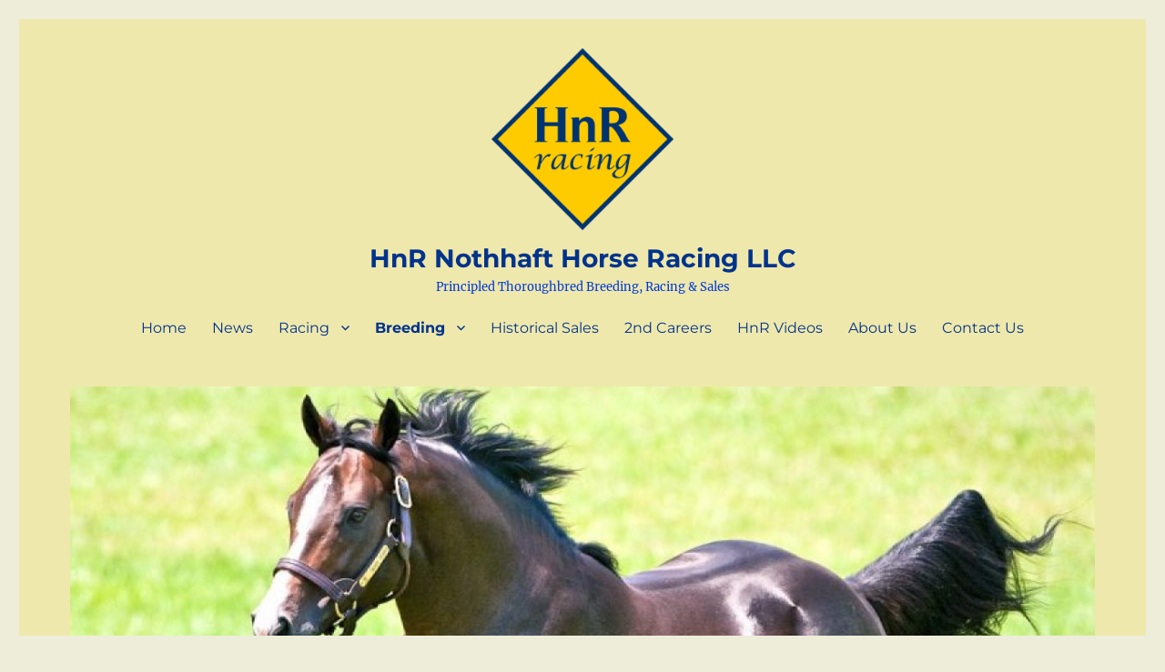

--- FILE ---
content_type: text/html; charset=UTF-8
request_url: https://hnrhorseracing.com/foals/
body_size: 17672
content:
<!DOCTYPE html>
<html lang="en-US" class="no-js">
<head>
	<meta charset="UTF-8">
	<meta name="viewport" content="width=device-width, initial-scale=1.0">
	<link rel="profile" href="https://gmpg.org/xfn/11">
		<link rel="pingback" href="https://hnrhorseracing.com/xmlrpc.php">
		<script>
(function(html){html.className = html.className.replace(/\bno-js\b/,'js')})(document.documentElement);
//# sourceURL=twentysixteen_javascript_detection
</script>
<meta name='robots' content='index, follow, max-image-preview:large, max-snippet:-1, max-video-preview:-1' />

	<!-- This site is optimized with the Yoast SEO plugin v22.6 - https://yoast.com/wordpress/plugins/seo/ -->
	<title>Foals &#8212; HnR Nothhaft Horse Racing LLC</title>
	<link rel="canonical" href="https://hnrhorseracing.com/foals/" />
	<meta property="og:locale" content="en_US" />
	<meta property="og:type" content="article" />
	<meta property="og:title" content="Foals &#8212; HnR Nothhaft Horse Racing LLC" />
	<meta property="og:url" content="https://hnrhorseracing.com/foals/" />
	<meta property="og:site_name" content="HnR Nothhaft Horse Racing LLC" />
	<meta property="article:publisher" content="https://www.facebook.com/HnRNothhaftHorseracingLLC" />
	<meta property="article:modified_time" content="2014-07-15T00:33:43+00:00" />
	<meta name="twitter:card" content="summary_large_image" />
	<meta name="twitter:site" content="@HnRRacingLLC" />
	<script type="application/ld+json" class="yoast-schema-graph">{"@context":"https://schema.org","@graph":[{"@type":"WebPage","@id":"https://hnrhorseracing.com/foals/","url":"https://hnrhorseracing.com/foals/","name":"Foals &#8212; HnR Nothhaft Horse Racing LLC","isPartOf":{"@id":"https://hnrhorseracing.com/#website"},"datePublished":"2013-05-28T22:16:03+00:00","dateModified":"2014-07-15T00:33:43+00:00","breadcrumb":{"@id":"https://hnrhorseracing.com/foals/#breadcrumb"},"inLanguage":"en-US","potentialAction":[{"@type":"ReadAction","target":["https://hnrhorseracing.com/foals/"]}]},{"@type":"BreadcrumbList","@id":"https://hnrhorseracing.com/foals/#breadcrumb","itemListElement":[{"@type":"ListItem","position":1,"name":"Home","item":"https://hnrhorseracing.com/"},{"@type":"ListItem","position":2,"name":"Foals"}]},{"@type":"WebSite","@id":"https://hnrhorseracing.com/#website","url":"https://hnrhorseracing.com/","name":"HnR Nothhaft Horse Racing LLC","description":"Principled Thoroughbred Breeding, Racing &amp; Sales","publisher":{"@id":"https://hnrhorseracing.com/#organization"},"potentialAction":[{"@type":"SearchAction","target":{"@type":"EntryPoint","urlTemplate":"https://hnrhorseracing.com/?s={search_term_string}"},"query-input":"required name=search_term_string"}],"inLanguage":"en-US"},{"@type":"Organization","@id":"https://hnrhorseracing.com/#organization","name":"HnR Nothhaft Horse Racing LLC","url":"https://hnrhorseracing.com/","logo":{"@type":"ImageObject","inLanguage":"en-US","@id":"https://hnrhorseracing.com/#/schema/logo/image/","url":"https://hnrhorseracing.com/wp-content/uploads/2017/07/cropped-cropped-HnR-Logo-Dec-31-2016.jpg","contentUrl":"https://hnrhorseracing.com/wp-content/uploads/2017/07/cropped-cropped-HnR-Logo-Dec-31-2016.jpg","width":512,"height":512,"caption":"HnR Nothhaft Horse Racing LLC"},"image":{"@id":"https://hnrhorseracing.com/#/schema/logo/image/"},"sameAs":["https://www.facebook.com/HnRNothhaftHorseracingLLC","https://x.com/HnRRacingLLC","https://www.linkedin.com/in/henryrnothhaft/","https://www.youtube.com/channel/UC8YOSgAf_bOmn77t3zea4CQ"]}]}</script>
	<!-- / Yoast SEO plugin. -->


<link rel='dns-prefetch' href='//www.googletagmanager.com' />
<link rel='dns-prefetch' href='//stats.wp.com' />
<link rel='dns-prefetch' href='//maxcdn.bootstrapcdn.com' />
<link rel="alternate" type="application/rss+xml" title="HnR Nothhaft Horse Racing LLC &raquo; Feed" href="https://hnrhorseracing.com/feed/" />
<link rel="alternate" type="application/rss+xml" title="HnR Nothhaft Horse Racing LLC &raquo; Comments Feed" href="https://hnrhorseracing.com/comments/feed/" />
<link rel="alternate" type="application/rss+xml" title="HnR Nothhaft Horse Racing LLC &raquo; Foals Comments Feed" href="https://hnrhorseracing.com/foals/feed/" />
<script>
window._wpemojiSettings = {"baseUrl":"https:\/\/s.w.org\/images\/core\/emoji\/14.0.0\/72x72\/","ext":".png","svgUrl":"https:\/\/s.w.org\/images\/core\/emoji\/14.0.0\/svg\/","svgExt":".svg","source":{"concatemoji":"https:\/\/hnrhorseracing.com\/wp-includes\/js\/wp-emoji-release.min.js?ver=6.3.7"}};
/*! This file is auto-generated */
!function(i,n){var o,s,e;function c(e){try{var t={supportTests:e,timestamp:(new Date).valueOf()};sessionStorage.setItem(o,JSON.stringify(t))}catch(e){}}function p(e,t,n){e.clearRect(0,0,e.canvas.width,e.canvas.height),e.fillText(t,0,0);var t=new Uint32Array(e.getImageData(0,0,e.canvas.width,e.canvas.height).data),r=(e.clearRect(0,0,e.canvas.width,e.canvas.height),e.fillText(n,0,0),new Uint32Array(e.getImageData(0,0,e.canvas.width,e.canvas.height).data));return t.every(function(e,t){return e===r[t]})}function u(e,t,n){switch(t){case"flag":return n(e,"\ud83c\udff3\ufe0f\u200d\u26a7\ufe0f","\ud83c\udff3\ufe0f\u200b\u26a7\ufe0f")?!1:!n(e,"\ud83c\uddfa\ud83c\uddf3","\ud83c\uddfa\u200b\ud83c\uddf3")&&!n(e,"\ud83c\udff4\udb40\udc67\udb40\udc62\udb40\udc65\udb40\udc6e\udb40\udc67\udb40\udc7f","\ud83c\udff4\u200b\udb40\udc67\u200b\udb40\udc62\u200b\udb40\udc65\u200b\udb40\udc6e\u200b\udb40\udc67\u200b\udb40\udc7f");case"emoji":return!n(e,"\ud83e\udef1\ud83c\udffb\u200d\ud83e\udef2\ud83c\udfff","\ud83e\udef1\ud83c\udffb\u200b\ud83e\udef2\ud83c\udfff")}return!1}function f(e,t,n){var r="undefined"!=typeof WorkerGlobalScope&&self instanceof WorkerGlobalScope?new OffscreenCanvas(300,150):i.createElement("canvas"),a=r.getContext("2d",{willReadFrequently:!0}),o=(a.textBaseline="top",a.font="600 32px Arial",{});return e.forEach(function(e){o[e]=t(a,e,n)}),o}function t(e){var t=i.createElement("script");t.src=e,t.defer=!0,i.head.appendChild(t)}"undefined"!=typeof Promise&&(o="wpEmojiSettingsSupports",s=["flag","emoji"],n.supports={everything:!0,everythingExceptFlag:!0},e=new Promise(function(e){i.addEventListener("DOMContentLoaded",e,{once:!0})}),new Promise(function(t){var n=function(){try{var e=JSON.parse(sessionStorage.getItem(o));if("object"==typeof e&&"number"==typeof e.timestamp&&(new Date).valueOf()<e.timestamp+604800&&"object"==typeof e.supportTests)return e.supportTests}catch(e){}return null}();if(!n){if("undefined"!=typeof Worker&&"undefined"!=typeof OffscreenCanvas&&"undefined"!=typeof URL&&URL.createObjectURL&&"undefined"!=typeof Blob)try{var e="postMessage("+f.toString()+"("+[JSON.stringify(s),u.toString(),p.toString()].join(",")+"));",r=new Blob([e],{type:"text/javascript"}),a=new Worker(URL.createObjectURL(r),{name:"wpTestEmojiSupports"});return void(a.onmessage=function(e){c(n=e.data),a.terminate(),t(n)})}catch(e){}c(n=f(s,u,p))}t(n)}).then(function(e){for(var t in e)n.supports[t]=e[t],n.supports.everything=n.supports.everything&&n.supports[t],"flag"!==t&&(n.supports.everythingExceptFlag=n.supports.everythingExceptFlag&&n.supports[t]);n.supports.everythingExceptFlag=n.supports.everythingExceptFlag&&!n.supports.flag,n.DOMReady=!1,n.readyCallback=function(){n.DOMReady=!0}}).then(function(){return e}).then(function(){var e;n.supports.everything||(n.readyCallback(),(e=n.source||{}).concatemoji?t(e.concatemoji):e.wpemoji&&e.twemoji&&(t(e.twemoji),t(e.wpemoji)))}))}((window,document),window._wpemojiSettings);
</script>
<style>
img.wp-smiley,
img.emoji {
	display: inline !important;
	border: none !important;
	box-shadow: none !important;
	height: 1em !important;
	width: 1em !important;
	margin: 0 0.07em !important;
	vertical-align: -0.1em !important;
	background: none !important;
	padding: 0 !important;
}
</style>
	<style type="text/css" media="all">
.wpautoterms-footer{background-color:#ffffff;text-align:center;}
.wpautoterms-footer a{color:#000000;font-family:Arial, sans-serif;font-size:14px;}
.wpautoterms-footer .separator{color:#cccccc;font-family:Arial, sans-serif;font-size:14px;}</style>
<link rel='stylesheet' id='twentysixteen-jetpack-css' href='https://hnrhorseracing.com/wp-content/plugins/jetpack/modules/theme-tools/compat/twentysixteen.css?ver=13.3.2' media='all' />
<link rel='stylesheet' id='wp-block-library-css' href='https://hnrhorseracing.com/wp-includes/css/dist/block-library/style.min.css?ver=6.3.7' media='all' />
<style id='wp-block-library-inline-css'>
.has-text-align-justify{text-align:justify;}
</style>
<style id='wp-block-library-theme-inline-css'>
.wp-block-audio figcaption{color:#555;font-size:13px;text-align:center}.is-dark-theme .wp-block-audio figcaption{color:hsla(0,0%,100%,.65)}.wp-block-audio{margin:0 0 1em}.wp-block-code{border:1px solid #ccc;border-radius:4px;font-family:Menlo,Consolas,monaco,monospace;padding:.8em 1em}.wp-block-embed figcaption{color:#555;font-size:13px;text-align:center}.is-dark-theme .wp-block-embed figcaption{color:hsla(0,0%,100%,.65)}.wp-block-embed{margin:0 0 1em}.blocks-gallery-caption{color:#555;font-size:13px;text-align:center}.is-dark-theme .blocks-gallery-caption{color:hsla(0,0%,100%,.65)}.wp-block-image figcaption{color:#555;font-size:13px;text-align:center}.is-dark-theme .wp-block-image figcaption{color:hsla(0,0%,100%,.65)}.wp-block-image{margin:0 0 1em}.wp-block-pullquote{border-bottom:4px solid;border-top:4px solid;color:currentColor;margin-bottom:1.75em}.wp-block-pullquote cite,.wp-block-pullquote footer,.wp-block-pullquote__citation{color:currentColor;font-size:.8125em;font-style:normal;text-transform:uppercase}.wp-block-quote{border-left:.25em solid;margin:0 0 1.75em;padding-left:1em}.wp-block-quote cite,.wp-block-quote footer{color:currentColor;font-size:.8125em;font-style:normal;position:relative}.wp-block-quote.has-text-align-right{border-left:none;border-right:.25em solid;padding-left:0;padding-right:1em}.wp-block-quote.has-text-align-center{border:none;padding-left:0}.wp-block-quote.is-large,.wp-block-quote.is-style-large,.wp-block-quote.is-style-plain{border:none}.wp-block-search .wp-block-search__label{font-weight:700}.wp-block-search__button{border:1px solid #ccc;padding:.375em .625em}:where(.wp-block-group.has-background){padding:1.25em 2.375em}.wp-block-separator.has-css-opacity{opacity:.4}.wp-block-separator{border:none;border-bottom:2px solid;margin-left:auto;margin-right:auto}.wp-block-separator.has-alpha-channel-opacity{opacity:1}.wp-block-separator:not(.is-style-wide):not(.is-style-dots){width:100px}.wp-block-separator.has-background:not(.is-style-dots){border-bottom:none;height:1px}.wp-block-separator.has-background:not(.is-style-wide):not(.is-style-dots){height:2px}.wp-block-table{margin:0 0 1em}.wp-block-table td,.wp-block-table th{word-break:normal}.wp-block-table figcaption{color:#555;font-size:13px;text-align:center}.is-dark-theme .wp-block-table figcaption{color:hsla(0,0%,100%,.65)}.wp-block-video figcaption{color:#555;font-size:13px;text-align:center}.is-dark-theme .wp-block-video figcaption{color:hsla(0,0%,100%,.65)}.wp-block-video{margin:0 0 1em}.wp-block-template-part.has-background{margin-bottom:0;margin-top:0;padding:1.25em 2.375em}
</style>
<link rel='stylesheet' id='editorskit-frontend-css' href='https://hnrhorseracing.com/wp-content/plugins/block-options/build/style.build.css?ver=new' media='all' />
<style id='classic-theme-styles-inline-css'>
/*! This file is auto-generated */
.wp-block-button__link{color:#fff;background-color:#32373c;border-radius:9999px;box-shadow:none;text-decoration:none;padding:calc(.667em + 2px) calc(1.333em + 2px);font-size:1.125em}.wp-block-file__button{background:#32373c;color:#fff;text-decoration:none}
</style>
<style id='global-styles-inline-css'>
body{--wp--preset--color--black: #000000;--wp--preset--color--cyan-bluish-gray: #abb8c3;--wp--preset--color--white: #fff;--wp--preset--color--pale-pink: #f78da7;--wp--preset--color--vivid-red: #cf2e2e;--wp--preset--color--luminous-vivid-orange: #ff6900;--wp--preset--color--luminous-vivid-amber: #fcb900;--wp--preset--color--light-green-cyan: #7bdcb5;--wp--preset--color--vivid-green-cyan: #00d084;--wp--preset--color--pale-cyan-blue: #8ed1fc;--wp--preset--color--vivid-cyan-blue: #0693e3;--wp--preset--color--vivid-purple: #9b51e0;--wp--preset--color--dark-gray: #1a1a1a;--wp--preset--color--medium-gray: #686868;--wp--preset--color--light-gray: #e5e5e5;--wp--preset--color--blue-gray: #4d545c;--wp--preset--color--bright-blue: #007acc;--wp--preset--color--light-blue: #9adffd;--wp--preset--color--dark-brown: #402b30;--wp--preset--color--medium-brown: #774e24;--wp--preset--color--dark-red: #640c1f;--wp--preset--color--bright-red: #ff675f;--wp--preset--color--yellow: #ffef8e;--wp--preset--gradient--vivid-cyan-blue-to-vivid-purple: linear-gradient(135deg,rgba(6,147,227,1) 0%,rgb(155,81,224) 100%);--wp--preset--gradient--light-green-cyan-to-vivid-green-cyan: linear-gradient(135deg,rgb(122,220,180) 0%,rgb(0,208,130) 100%);--wp--preset--gradient--luminous-vivid-amber-to-luminous-vivid-orange: linear-gradient(135deg,rgba(252,185,0,1) 0%,rgba(255,105,0,1) 100%);--wp--preset--gradient--luminous-vivid-orange-to-vivid-red: linear-gradient(135deg,rgba(255,105,0,1) 0%,rgb(207,46,46) 100%);--wp--preset--gradient--very-light-gray-to-cyan-bluish-gray: linear-gradient(135deg,rgb(238,238,238) 0%,rgb(169,184,195) 100%);--wp--preset--gradient--cool-to-warm-spectrum: linear-gradient(135deg,rgb(74,234,220) 0%,rgb(151,120,209) 20%,rgb(207,42,186) 40%,rgb(238,44,130) 60%,rgb(251,105,98) 80%,rgb(254,248,76) 100%);--wp--preset--gradient--blush-light-purple: linear-gradient(135deg,rgb(255,206,236) 0%,rgb(152,150,240) 100%);--wp--preset--gradient--blush-bordeaux: linear-gradient(135deg,rgb(254,205,165) 0%,rgb(254,45,45) 50%,rgb(107,0,62) 100%);--wp--preset--gradient--luminous-dusk: linear-gradient(135deg,rgb(255,203,112) 0%,rgb(199,81,192) 50%,rgb(65,88,208) 100%);--wp--preset--gradient--pale-ocean: linear-gradient(135deg,rgb(255,245,203) 0%,rgb(182,227,212) 50%,rgb(51,167,181) 100%);--wp--preset--gradient--electric-grass: linear-gradient(135deg,rgb(202,248,128) 0%,rgb(113,206,126) 100%);--wp--preset--gradient--midnight: linear-gradient(135deg,rgb(2,3,129) 0%,rgb(40,116,252) 100%);--wp--preset--font-size--small: 13px;--wp--preset--font-size--medium: 20px;--wp--preset--font-size--large: 36px;--wp--preset--font-size--x-large: 42px;--wp--preset--spacing--20: 0.44rem;--wp--preset--spacing--30: 0.67rem;--wp--preset--spacing--40: 1rem;--wp--preset--spacing--50: 1.5rem;--wp--preset--spacing--60: 2.25rem;--wp--preset--spacing--70: 3.38rem;--wp--preset--spacing--80: 5.06rem;--wp--preset--shadow--natural: 6px 6px 9px rgba(0, 0, 0, 0.2);--wp--preset--shadow--deep: 12px 12px 50px rgba(0, 0, 0, 0.4);--wp--preset--shadow--sharp: 6px 6px 0px rgba(0, 0, 0, 0.2);--wp--preset--shadow--outlined: 6px 6px 0px -3px rgba(255, 255, 255, 1), 6px 6px rgba(0, 0, 0, 1);--wp--preset--shadow--crisp: 6px 6px 0px rgba(0, 0, 0, 1);}:where(.is-layout-flex){gap: 0.5em;}:where(.is-layout-grid){gap: 0.5em;}body .is-layout-flow > .alignleft{float: left;margin-inline-start: 0;margin-inline-end: 2em;}body .is-layout-flow > .alignright{float: right;margin-inline-start: 2em;margin-inline-end: 0;}body .is-layout-flow > .aligncenter{margin-left: auto !important;margin-right: auto !important;}body .is-layout-constrained > .alignleft{float: left;margin-inline-start: 0;margin-inline-end: 2em;}body .is-layout-constrained > .alignright{float: right;margin-inline-start: 2em;margin-inline-end: 0;}body .is-layout-constrained > .aligncenter{margin-left: auto !important;margin-right: auto !important;}body .is-layout-constrained > :where(:not(.alignleft):not(.alignright):not(.alignfull)){max-width: var(--wp--style--global--content-size);margin-left: auto !important;margin-right: auto !important;}body .is-layout-constrained > .alignwide{max-width: var(--wp--style--global--wide-size);}body .is-layout-flex{display: flex;}body .is-layout-flex{flex-wrap: wrap;align-items: center;}body .is-layout-flex > *{margin: 0;}body .is-layout-grid{display: grid;}body .is-layout-grid > *{margin: 0;}:where(.wp-block-columns.is-layout-flex){gap: 2em;}:where(.wp-block-columns.is-layout-grid){gap: 2em;}:where(.wp-block-post-template.is-layout-flex){gap: 1.25em;}:where(.wp-block-post-template.is-layout-grid){gap: 1.25em;}.has-black-color{color: var(--wp--preset--color--black) !important;}.has-cyan-bluish-gray-color{color: var(--wp--preset--color--cyan-bluish-gray) !important;}.has-white-color{color: var(--wp--preset--color--white) !important;}.has-pale-pink-color{color: var(--wp--preset--color--pale-pink) !important;}.has-vivid-red-color{color: var(--wp--preset--color--vivid-red) !important;}.has-luminous-vivid-orange-color{color: var(--wp--preset--color--luminous-vivid-orange) !important;}.has-luminous-vivid-amber-color{color: var(--wp--preset--color--luminous-vivid-amber) !important;}.has-light-green-cyan-color{color: var(--wp--preset--color--light-green-cyan) !important;}.has-vivid-green-cyan-color{color: var(--wp--preset--color--vivid-green-cyan) !important;}.has-pale-cyan-blue-color{color: var(--wp--preset--color--pale-cyan-blue) !important;}.has-vivid-cyan-blue-color{color: var(--wp--preset--color--vivid-cyan-blue) !important;}.has-vivid-purple-color{color: var(--wp--preset--color--vivid-purple) !important;}.has-black-background-color{background-color: var(--wp--preset--color--black) !important;}.has-cyan-bluish-gray-background-color{background-color: var(--wp--preset--color--cyan-bluish-gray) !important;}.has-white-background-color{background-color: var(--wp--preset--color--white) !important;}.has-pale-pink-background-color{background-color: var(--wp--preset--color--pale-pink) !important;}.has-vivid-red-background-color{background-color: var(--wp--preset--color--vivid-red) !important;}.has-luminous-vivid-orange-background-color{background-color: var(--wp--preset--color--luminous-vivid-orange) !important;}.has-luminous-vivid-amber-background-color{background-color: var(--wp--preset--color--luminous-vivid-amber) !important;}.has-light-green-cyan-background-color{background-color: var(--wp--preset--color--light-green-cyan) !important;}.has-vivid-green-cyan-background-color{background-color: var(--wp--preset--color--vivid-green-cyan) !important;}.has-pale-cyan-blue-background-color{background-color: var(--wp--preset--color--pale-cyan-blue) !important;}.has-vivid-cyan-blue-background-color{background-color: var(--wp--preset--color--vivid-cyan-blue) !important;}.has-vivid-purple-background-color{background-color: var(--wp--preset--color--vivid-purple) !important;}.has-black-border-color{border-color: var(--wp--preset--color--black) !important;}.has-cyan-bluish-gray-border-color{border-color: var(--wp--preset--color--cyan-bluish-gray) !important;}.has-white-border-color{border-color: var(--wp--preset--color--white) !important;}.has-pale-pink-border-color{border-color: var(--wp--preset--color--pale-pink) !important;}.has-vivid-red-border-color{border-color: var(--wp--preset--color--vivid-red) !important;}.has-luminous-vivid-orange-border-color{border-color: var(--wp--preset--color--luminous-vivid-orange) !important;}.has-luminous-vivid-amber-border-color{border-color: var(--wp--preset--color--luminous-vivid-amber) !important;}.has-light-green-cyan-border-color{border-color: var(--wp--preset--color--light-green-cyan) !important;}.has-vivid-green-cyan-border-color{border-color: var(--wp--preset--color--vivid-green-cyan) !important;}.has-pale-cyan-blue-border-color{border-color: var(--wp--preset--color--pale-cyan-blue) !important;}.has-vivid-cyan-blue-border-color{border-color: var(--wp--preset--color--vivid-cyan-blue) !important;}.has-vivid-purple-border-color{border-color: var(--wp--preset--color--vivid-purple) !important;}.has-vivid-cyan-blue-to-vivid-purple-gradient-background{background: var(--wp--preset--gradient--vivid-cyan-blue-to-vivid-purple) !important;}.has-light-green-cyan-to-vivid-green-cyan-gradient-background{background: var(--wp--preset--gradient--light-green-cyan-to-vivid-green-cyan) !important;}.has-luminous-vivid-amber-to-luminous-vivid-orange-gradient-background{background: var(--wp--preset--gradient--luminous-vivid-amber-to-luminous-vivid-orange) !important;}.has-luminous-vivid-orange-to-vivid-red-gradient-background{background: var(--wp--preset--gradient--luminous-vivid-orange-to-vivid-red) !important;}.has-very-light-gray-to-cyan-bluish-gray-gradient-background{background: var(--wp--preset--gradient--very-light-gray-to-cyan-bluish-gray) !important;}.has-cool-to-warm-spectrum-gradient-background{background: var(--wp--preset--gradient--cool-to-warm-spectrum) !important;}.has-blush-light-purple-gradient-background{background: var(--wp--preset--gradient--blush-light-purple) !important;}.has-blush-bordeaux-gradient-background{background: var(--wp--preset--gradient--blush-bordeaux) !important;}.has-luminous-dusk-gradient-background{background: var(--wp--preset--gradient--luminous-dusk) !important;}.has-pale-ocean-gradient-background{background: var(--wp--preset--gradient--pale-ocean) !important;}.has-electric-grass-gradient-background{background: var(--wp--preset--gradient--electric-grass) !important;}.has-midnight-gradient-background{background: var(--wp--preset--gradient--midnight) !important;}.has-small-font-size{font-size: var(--wp--preset--font-size--small) !important;}.has-medium-font-size{font-size: var(--wp--preset--font-size--medium) !important;}.has-large-font-size{font-size: var(--wp--preset--font-size--large) !important;}.has-x-large-font-size{font-size: var(--wp--preset--font-size--x-large) !important;}
.wp-block-navigation a:where(:not(.wp-element-button)){color: inherit;}
:where(.wp-block-post-template.is-layout-flex){gap: 1.25em;}:where(.wp-block-post-template.is-layout-grid){gap: 1.25em;}
:where(.wp-block-columns.is-layout-flex){gap: 2em;}:where(.wp-block-columns.is-layout-grid){gap: 2em;}
.wp-block-pullquote{font-size: 1.5em;line-height: 1.6;}
</style>
<link rel='stylesheet' id='aptf-bxslider-css' href='https://hnrhorseracing.com/wp-content/plugins/accesspress-twitter-feed/css/jquery.bxslider.css?ver=1.6.9' media='all' />
<link rel='stylesheet' id='aptf-front-css-css' href='https://hnrhorseracing.com/wp-content/plugins/accesspress-twitter-feed/css/frontend.css?ver=1.6.9' media='all' />
<link rel='stylesheet' id='aptf-font-css-css' href='https://hnrhorseracing.com/wp-content/plugins/accesspress-twitter-feed/css/fonts.css?ver=1.6.9' media='all' />
<link rel='stylesheet' id='wpautoterms_css-css' href='https://hnrhorseracing.com/wp-content/plugins/auto-terms-of-service-and-privacy-policy/css/wpautoterms.css?ver=6.3.7' media='all' />
<link rel='stylesheet' id='contact-form-7-css' href='https://hnrhorseracing.com/wp-content/plugins/contact-form-7/includes/css/styles.css?ver=5.9.8' media='all' />
<link rel='stylesheet' id='ctf_styles-css' href='https://hnrhorseracing.com/wp-content/plugins/custom-twitter-feeds/css/ctf-styles.min.css?ver=2.3.1' media='all' />
<link rel='stylesheet' id='fb-widget-frontend-style-css' href='https://hnrhorseracing.com/wp-content/plugins/facebook-pagelike-widget/assets/css/style.css?ver=1.0.0' media='all' />
<link rel='stylesheet' id='cff-css' href='https://hnrhorseracing.com/wp-content/plugins/custom-facebook-feed/assets/css/cff-style.min.css?ver=4.3.4' media='all' />
<link rel='stylesheet' id='sb-font-awesome-css' href='https://maxcdn.bootstrapcdn.com/font-awesome/4.7.0/css/font-awesome.min.css?ver=6.3.7' media='all' />
<link rel='stylesheet' id='twentysixteen-fonts-css' href='https://hnrhorseracing.com/wp-content/themes/twentysixteen/fonts/merriweather-plus-montserrat-plus-inconsolata.css?ver=20230328' media='all' />
<link rel='stylesheet' id='genericons-css' href='https://hnrhorseracing.com/wp-content/plugins/jetpack/_inc/genericons/genericons/genericons.css?ver=3.1' media='all' />
<link rel='stylesheet' id='twentysixteen-style-css' href='https://hnrhorseracing.com/wp-content/themes/twentysixteen/style.css?ver=20251202' media='all' />
<style id='twentysixteen-style-inline-css'>

		/* Custom Page Background Color */
		.site {
			background-color: #efe8ac;
		}

		mark,
		ins,
		button,
		button[disabled]:hover,
		button[disabled]:focus,
		input[type="button"],
		input[type="button"][disabled]:hover,
		input[type="button"][disabled]:focus,
		input[type="reset"],
		input[type="reset"][disabled]:hover,
		input[type="reset"][disabled]:focus,
		input[type="submit"],
		input[type="submit"][disabled]:hover,
		input[type="submit"][disabled]:focus,
		.menu-toggle.toggled-on,
		.menu-toggle.toggled-on:hover,
		.menu-toggle.toggled-on:focus,
		.pagination .prev,
		.pagination .next,
		.pagination .prev:hover,
		.pagination .prev:focus,
		.pagination .next:hover,
		.pagination .next:focus,
		.pagination .nav-links:before,
		.pagination .nav-links:after,
		.widget_calendar tbody a,
		.widget_calendar tbody a:hover,
		.widget_calendar tbody a:focus,
		.page-links a,
		.page-links a:hover,
		.page-links a:focus {
			color: #efe8ac;
		}

		@media screen and (min-width: 56.875em) {
			.main-navigation ul ul li {
				background-color: #efe8ac;
			}

			.main-navigation ul ul:after {
				border-top-color: #efe8ac;
				border-bottom-color: #efe8ac;
			}
		}
	

		/* Custom Link Color */
		.menu-toggle:hover,
		.menu-toggle:focus,
		a,
		.main-navigation a:hover,
		.main-navigation a:focus,
		.dropdown-toggle:hover,
		.dropdown-toggle:focus,
		.social-navigation a:hover:before,
		.social-navigation a:focus:before,
		.post-navigation a:hover .post-title,
		.post-navigation a:focus .post-title,
		.tagcloud a:hover,
		.tagcloud a:focus,
		.site-branding .site-title a:hover,
		.site-branding .site-title a:focus,
		.entry-title a:hover,
		.entry-title a:focus,
		.entry-footer a:hover,
		.entry-footer a:focus,
		.comment-metadata a:hover,
		.comment-metadata a:focus,
		.pingback .comment-edit-link:hover,
		.pingback .comment-edit-link:focus,
		.comment-reply-link,
		.comment-reply-link:hover,
		.comment-reply-link:focus,
		.required,
		.site-info a:hover,
		.site-info a:focus {
			color: #6b5b01;
		}

		mark,
		ins,
		button:hover,
		button:focus,
		input[type="button"]:hover,
		input[type="button"]:focus,
		input[type="reset"]:hover,
		input[type="reset"]:focus,
		input[type="submit"]:hover,
		input[type="submit"]:focus,
		.pagination .prev:hover,
		.pagination .prev:focus,
		.pagination .next:hover,
		.pagination .next:focus,
		.widget_calendar tbody a,
		.page-links a:hover,
		.page-links a:focus {
			background-color: #6b5b01;
		}

		input[type="date"]:focus,
		input[type="time"]:focus,
		input[type="datetime-local"]:focus,
		input[type="week"]:focus,
		input[type="month"]:focus,
		input[type="text"]:focus,
		input[type="email"]:focus,
		input[type="url"]:focus,
		input[type="password"]:focus,
		input[type="search"]:focus,
		input[type="tel"]:focus,
		input[type="number"]:focus,
		textarea:focus,
		.tagcloud a:hover,
		.tagcloud a:focus,
		.menu-toggle:hover,
		.menu-toggle:focus {
			border-color: #6b5b01;
		}

		@media screen and (min-width: 56.875em) {
			.main-navigation li:hover > a,
			.main-navigation li.focus > a {
				color: #6b5b01;
			}
		}
	

		/* Custom Main Text Color */
		body,
		blockquote cite,
		blockquote small,
		.main-navigation a,
		.menu-toggle,
		.dropdown-toggle,
		.social-navigation a,
		.post-navigation a,
		.pagination a:hover,
		.pagination a:focus,
		.widget-title a,
		.site-branding .site-title a,
		.entry-title a,
		.page-links > .page-links-title,
		.comment-author,
		.comment-reply-title small a:hover,
		.comment-reply-title small a:focus {
			color: #00338c;
		}

		blockquote,
		.menu-toggle.toggled-on,
		.menu-toggle.toggled-on:hover,
		.menu-toggle.toggled-on:focus,
		.post-navigation,
		.post-navigation div + div,
		.pagination,
		.widget,
		.page-header,
		.page-links a,
		.comments-title,
		.comment-reply-title {
			border-color: #00338c;
		}

		button,
		button[disabled]:hover,
		button[disabled]:focus,
		input[type="button"],
		input[type="button"][disabled]:hover,
		input[type="button"][disabled]:focus,
		input[type="reset"],
		input[type="reset"][disabled]:hover,
		input[type="reset"][disabled]:focus,
		input[type="submit"],
		input[type="submit"][disabled]:hover,
		input[type="submit"][disabled]:focus,
		.menu-toggle.toggled-on,
		.menu-toggle.toggled-on:hover,
		.menu-toggle.toggled-on:focus,
		.pagination:before,
		.pagination:after,
		.pagination .prev,
		.pagination .next,
		.page-links a {
			background-color: #00338c;
		}

		/* Border Color */
		fieldset,
		pre,
		abbr,
		acronym,
		table,
		th,
		td,
		input[type="date"],
		input[type="time"],
		input[type="datetime-local"],
		input[type="week"],
		input[type="month"],
		input[type="text"],
		input[type="email"],
		input[type="url"],
		input[type="password"],
		input[type="search"],
		input[type="tel"],
		input[type="number"],
		textarea,
		.main-navigation li,
		.main-navigation .primary-menu,
		.menu-toggle,
		.dropdown-toggle:after,
		.social-navigation a,
		.image-navigation,
		.comment-navigation,
		.tagcloud a,
		.entry-content,
		.entry-summary,
		.page-links a,
		.page-links > span,
		.comment-list article,
		.comment-list .pingback,
		.comment-list .trackback,
		.comment-reply-link,
		.no-comments,
		.widecolumn .mu_register .mu_alert {
			border-color: rgba( 0, 51, 140, 0.2);
		}

		hr,
		code {
			background-color: rgba( 0, 51, 140, 0.2);
		}

		@media screen and (min-width: 56.875em) {
			.main-navigation ul ul,
			.main-navigation ul ul li {
				border-color: rgba( 0, 51, 140, 0.2);
			}

			.main-navigation ul ul:before {
				border-top-color: rgba( 0, 51, 140, 0.2);
				border-bottom-color: rgba( 0, 51, 140, 0.2);
			}
		}
	

		/* Custom Secondary Text Color */

		/**
		 * IE8 and earlier will drop any block with CSS3 selectors.
		 * Do not combine these styles with the next block.
		 */
		body:not(.search-results) .entry-summary {
			color: #0039d8;
		}

		blockquote,
		.post-password-form label,
		a:hover,
		a:focus,
		a:active,
		.post-navigation .meta-nav,
		.image-navigation,
		.comment-navigation,
		.widget_recent_entries .post-date,
		.widget_rss .rss-date,
		.widget_rss cite,
		.site-description,
		.author-bio,
		.entry-footer,
		.entry-footer a,
		.sticky-post,
		.taxonomy-description,
		.entry-caption,
		.comment-metadata,
		.pingback .edit-link,
		.comment-metadata a,
		.pingback .comment-edit-link,
		.comment-form label,
		.comment-notes,
		.comment-awaiting-moderation,
		.logged-in-as,
		.form-allowed-tags,
		.site-info,
		.site-info a,
		.wp-caption .wp-caption-text,
		.gallery-caption,
		.widecolumn label,
		.widecolumn .mu_register label {
			color: #0039d8;
		}

		.widget_calendar tbody a:hover,
		.widget_calendar tbody a:focus {
			background-color: #0039d8;
		}
	
</style>
<link rel='stylesheet' id='twentysixteen-block-style-css' href='https://hnrhorseracing.com/wp-content/themes/twentysixteen/css/blocks.css?ver=20240817' media='all' />
<script src='https://hnrhorseracing.com/wp-includes/js/jquery/jquery.min.js?ver=3.7.0' id='jquery-core-js'></script>
<script src='https://hnrhorseracing.com/wp-includes/js/jquery/jquery-migrate.min.js?ver=3.4.1' id='jquery-migrate-js'></script>
<script src='https://hnrhorseracing.com/wp-includes/js/dist/vendor/wp-polyfill-inert.min.js?ver=3.1.2' id='wp-polyfill-inert-js'></script>
<script src='https://hnrhorseracing.com/wp-includes/js/dist/vendor/regenerator-runtime.min.js?ver=0.13.11' id='regenerator-runtime-js'></script>
<script src='https://hnrhorseracing.com/wp-includes/js/dist/vendor/wp-polyfill.min.js?ver=3.15.0' id='wp-polyfill-js'></script>
<script src='https://hnrhorseracing.com/wp-includes/js/dist/dom-ready.min.js?ver=392bdd43726760d1f3ca' id='wp-dom-ready-js'></script>
<script src='https://hnrhorseracing.com/wp-content/plugins/auto-terms-of-service-and-privacy-policy/js/base.js?ver=3.0.4' id='wpautoterms_base-js'></script>
<script src='https://hnrhorseracing.com/wp-content/plugins/accesspress-twitter-feed/js/jquery.bxslider.min.js?ver=1.6.9' id='aptf-bxslider-js'></script>
<script src='https://hnrhorseracing.com/wp-content/plugins/accesspress-twitter-feed/js/frontend.js?ver=1.6.9' id='aptf-front-js-js'></script>
<script id='twentysixteen-script-js-extra'>
var screenReaderText = {"expand":"expand child menu","collapse":"collapse child menu"};
</script>
<script src='https://hnrhorseracing.com/wp-content/themes/twentysixteen/js/functions.js?ver=20230629' id='twentysixteen-script-js' defer data-wp-strategy='defer'></script>

<!-- Google tag (gtag.js) snippet added by Site Kit -->
<!-- Google Analytics snippet added by Site Kit -->
<script src='https://www.googletagmanager.com/gtag/js?id=G-MGEX0MHL5V' id='google_gtagjs-js' async></script>
<script id="google_gtagjs-js-after">
window.dataLayer = window.dataLayer || [];function gtag(){dataLayer.push(arguments);}
gtag("set","linker",{"domains":["hnrhorseracing.com"]});
gtag("js", new Date());
gtag("set", "developer_id.dZTNiMT", true);
gtag("config", "G-MGEX0MHL5V");
</script>
<link rel="https://api.w.org/" href="https://hnrhorseracing.com/wp-json/" /><link rel="alternate" type="application/json" href="https://hnrhorseracing.com/wp-json/wp/v2/pages/107" /><link rel="EditURI" type="application/rsd+xml" title="RSD" href="https://hnrhorseracing.com/xmlrpc.php?rsd" />
<meta name="generator" content="WordPress 6.3.7" />
<link rel='shortlink' href='https://hnrhorseracing.com/?p=107' />
<link rel="alternate" type="application/json+oembed" href="https://hnrhorseracing.com/wp-json/oembed/1.0/embed?url=https%3A%2F%2Fhnrhorseracing.com%2Ffoals%2F" />
<link rel="alternate" type="text/xml+oembed" href="https://hnrhorseracing.com/wp-json/oembed/1.0/embed?url=https%3A%2F%2Fhnrhorseracing.com%2Ffoals%2F&#038;format=xml" />
<meta name="generator" content="Site Kit by Google 1.170.0" />	<style>img#wpstats{display:none}</style>
		<style id="custom-background-css">
body.custom-background { background-color: #ededda; }
</style>
	<link rel="icon" href="https://hnrhorseracing.com/wp-content/uploads/2017/07/cropped-cropped-HnR-Logo-Dec-31-2016-32x32.jpg" sizes="32x32" />
<link rel="icon" href="https://hnrhorseracing.com/wp-content/uploads/2017/07/cropped-cropped-HnR-Logo-Dec-31-2016-192x192.jpg" sizes="192x192" />
<link rel="apple-touch-icon" href="https://hnrhorseracing.com/wp-content/uploads/2017/07/cropped-cropped-HnR-Logo-Dec-31-2016-180x180.jpg" />
<meta name="msapplication-TileImage" content="https://hnrhorseracing.com/wp-content/uploads/2017/07/cropped-cropped-HnR-Logo-Dec-31-2016-270x270.jpg" />
		<style id="wp-custom-css">
			.site-header {
	padding-top:2em;
}
.site-branding {
	margin:0 auto;
	text-align:center;
}
.site-header-menu {
	margin:1em auto;
}
.custom-logo {
	max-width:200px;
}		</style>
		</head>

<body class="page-template-default page page-id-107 custom-background wp-custom-logo wp-embed-responsive metaslider-plugin">
<div id="page" class="site">
	<div class="site-inner">
		<a class="skip-link screen-reader-text" href="#content">
			Skip to content		</a>

		<header id="masthead" class="site-header">
			<div class="site-header-main">
				<div class="site-branding">
					<a href="https://hnrhorseracing.com/" class="custom-logo-link" rel="home"><img width="240" height="240" src="https://hnrhorseracing.com/wp-content/uploads/2017/08/cropped-hnr-e1502333608352.png" class="custom-logo" alt="HnR Nothhaft Horse Racing LLC" decoding="async" fetchpriority="high" srcset="https://hnrhorseracing.com/wp-content/uploads/2017/08/cropped-hnr-e1502333608352.png 240w, https://hnrhorseracing.com/wp-content/uploads/2017/08/cropped-hnr-e1502333608352-150x150.png 150w" sizes="(max-width: 240px) 85vw, 240px" /></a>						<p class="site-title"><a href="https://hnrhorseracing.com/" rel="home" >HnR Nothhaft Horse Racing LLC</a></p>
												<p class="site-description">Principled Thoroughbred Breeding, Racing &amp; Sales</p>
									</div><!-- .site-branding -->

									<button id="menu-toggle" class="menu-toggle">Menu</button>

					<div id="site-header-menu" class="site-header-menu">
													<nav id="site-navigation" class="main-navigation" aria-label="Primary Menu">
								<div class="menu-hnr-nothhaft-horse-racing-container"><ul id="menu-hnr-nothhaft-horse-racing" class="primary-menu"><li id="menu-item-2045" class="menu-item menu-item-type-post_type menu-item-object-page menu-item-home menu-item-2045"><a title="https://hnrhorseracing.com/" href="https://hnrhorseracing.com/">Home</a></li>
<li id="menu-item-2046" class="menu-item menu-item-type-post_type menu-item-object-page menu-item-2046"><a href="https://hnrhorseracing.com/breeding/breeding-gallery/news/">News</a></li>
<li id="menu-item-2048" class="menu-item menu-item-type-post_type menu-item-object-page menu-item-has-children menu-item-2048"><a href="https://hnrhorseracing.com/racing/">Racing</a>
<ul class="sub-menu">
	<li id="menu-item-2339" class="menu-item menu-item-type-post_type menu-item-object-page menu-item-2339"><a title="HnR Stakes Results" href="https://hnrhorseracing.com/racing/hnr-stakes-results/">HnR Stakes Results</a></li>
	<li id="menu-item-2380" class="menu-item menu-item-type-post_type menu-item-object-page menu-item-has-children menu-item-2380"><a href="https://hnrhorseracing.com/racing/hnr-racing-videos/">HnR ‘s  Racing Videos</a>
	<ul class="sub-menu">
		<li id="menu-item-2392" class="menu-item menu-item-type-post_type menu-item-object-page menu-item-2392"><a href="https://hnrhorseracing.com/racing/hnr-racing-videos/current-runners/">Current Runners</a></li>
		<li id="menu-item-2403" class="menu-item menu-item-type-post_type menu-item-object-page menu-item-has-children menu-item-2403"><a title="Inactive Runners" href="https://hnrhorseracing.com/racing/hnr-racing-videos/inactive/">Inactive Runners</a>
		<ul class="sub-menu">
			<li id="menu-item-2420" class="menu-item menu-item-type-post_type menu-item-object-page menu-item-2420"><a href="https://hnrhorseracing.com/racing/hnr-racing-videos/inactive/danger-ca/">HnR ‘s Danger (CA)</a></li>
			<li id="menu-item-2405" class="menu-item menu-item-type-post_type menu-item-object-page menu-item-2405"><a href="https://hnrhorseracing.com/racing/hnr-racing-videos/current-runners/grand-prix-pa-2/">HnR ‘s Grand Prix (PA)</a></li>
			<li id="menu-item-2418" class="menu-item menu-item-type-post_type menu-item-object-page menu-item-2418"><a href="https://hnrhorseracing.com/racing/hnr-racing-videos/inactive/halljoy-ire/">HnR ‘s Halljoy (IRE)</a></li>
			<li id="menu-item-2421" class="menu-item menu-item-type-post_type menu-item-object-page menu-item-2421"><a href="https://hnrhorseracing.com/racing/hnr-racing-videos/inactive/kindle-ky/">HnR ‘s Kindle (KY)</a></li>
			<li id="menu-item-2409" class="menu-item menu-item-type-post_type menu-item-object-page menu-item-2409"><a href="https://hnrhorseracing.com/racing/hnr-racing-videos/inactive/living-life-ire/">HnR ‘s Living the Life (IRE)</a></li>
			<li id="menu-item-2419" class="menu-item menu-item-type-post_type menu-item-object-page menu-item-2419"><a href="https://hnrhorseracing.com/racing/hnr-racing-videos/inactive/nofty-ca/">HnR ‘s Nofty (CA)</a></li>
			<li id="menu-item-2404" class="menu-item menu-item-type-post_type menu-item-object-page menu-item-2404"><a href="https://hnrhorseracing.com/racing/hnr-racing-videos/current-runners/mister-nofty-pa/">HnR ‘s Mister Nofty (PA)</a></li>
		</ul>
</li>
	</ul>
</li>
</ul>
</li>
<li id="menu-item-2377" class="menu-item menu-item-type-post_type menu-item-object-page current-menu-ancestor current-menu-parent current_page_parent current_page_ancestor menu-item-has-children menu-item-2377"><a href="https://hnrhorseracing.com/breeding/">Breeding</a>
<ul class="sub-menu">
	<li id="menu-item-2366" class="menu-item menu-item-type-post_type menu-item-object-page menu-item-2366"><a href="https://hnrhorseracing.com/breeding/breeding-gallery/">Breeding Highlights</a></li>
	<li id="menu-item-2370" class="menu-item menu-item-type-post_type menu-item-object-page current-menu-item page_item page-item-107 current_page_item menu-item-has-children menu-item-2370"><a title="HnR Bred" href="https://hnrhorseracing.com/foals/" aria-current="page">HnR Bred &#038; Sold</a>
	<ul class="sub-menu">
		<li id="menu-item-3350" class="menu-item menu-item-type-post_type menu-item-object-page menu-item-3350"><a href="https://hnrhorseracing.com/breeding/breeding-gallery/hnr-breeder-awards/">HnR Breeder Awards</a></li>
		<li id="menu-item-2882" class="menu-item menu-item-type-post_type menu-item-object-page menu-item-2882"><a href="https://hnrhorseracing.com/breeding/breeding-gallery/sales-videos/">Sales Videos</a></li>
		<li id="menu-item-3938" class="menu-item menu-item-type-post_type menu-item-object-page menu-item-has-children menu-item-3938"><a href="https://hnrhorseracing.com/hnr-pabreds/">HnR PABRED’S</a>
		<ul class="sub-menu">
			<li id="menu-item-3462" class="menu-item menu-item-type-post_type menu-item-object-page menu-item-3462"><a href="https://hnrhorseracing.com/breeding/hnr-bred-sold/hnr-pabred-bred-finest-city/">HnR bred PABRED Finest City Breeders’ Cup Champion &#038; Eclipse Award Winner</a></li>
			<li id="menu-item-3450" class="menu-item menu-item-type-post_type menu-item-object-page menu-item-3450"><a href="https://hnrhorseracing.com/breeding/hnr-bred-sold/hnr-bred-daddy-legend/">HnR bred PABRED Daddy is a Legend Multiple GSW</a></li>
			<li id="menu-item-3519" class="menu-item menu-item-type-post_type menu-item-object-page menu-item-3519"><a href="https://hnrhorseracing.com/breeding/hnr-bred-sold/hnr-bred-pabred-fielder-g-sidneys-candy-o-o-karakorum-fugitive/">HnR Bred PABRED Fielder Stakes Winner by Sidney&#8217;s Candy o/o Karakorum Fugitive</a></li>
			<li id="menu-item-3929" class="menu-item menu-item-type-post_type menu-item-object-page menu-item-3929"><a href="https://hnrhorseracing.com/hnr-pabred-regal-anticipation/">HnR PABRED PABRED Regal Anticipation</a></li>
			<li id="menu-item-3898" class="menu-item menu-item-type-post_type menu-item-object-page menu-item-3898"><a href="https://hnrhorseracing.com/hnr-bred-roll-on-big-mama/">HnR PABRED Roll on Big Mama filly Tapizar o/o Canary Diamond</a></li>
		</ul>
</li>
		<li id="menu-item-3937" class="menu-item menu-item-type-post_type menu-item-object-page menu-item-has-children menu-item-3937"><a href="https://hnrhorseracing.com/hnr-bred/">HnR Bred</a>
		<ul class="sub-menu">
			<li id="menu-item-3520" class="menu-item menu-item-type-post_type menu-item-object-page menu-item-3520"><a href="https://hnrhorseracing.com/breeding/hnr-bred-sold/california-daddy-ky-colt-scat-daddy-o-o-sulis/">HnR Bred California Daddy (KY) colt by Scat Daddy o/o Sulis</a></li>
			<li id="menu-item-2604" class="menu-item menu-item-type-post_type menu-item-object-page menu-item-2604"><a href="https://hnrhorseracing.com/breeding/hnr-bred-sold/kindle-17-colt-american-pharoah/">HnR Bred Kindle 17 (KY) colt by American Pharoah Keeneland $2.2M yearling</a></li>
			<li id="menu-item-2730" class="menu-item menu-item-type-post_type menu-item-object-page menu-item-2730"><a href="https://hnrhorseracing.com/breeding/hnr-bred-sold/hnrs-sulis-17-filly-lemon-drop-kid/">HnR Bred Sulis 17 (KY)  filly by Lemon Drop Kid</a></li>
		</ul>
</li>
	</ul>
</li>
	<li id="menu-item-3504" class="menu-item menu-item-type-post_type menu-item-object-page menu-item-has-children menu-item-3504"><a href="https://hnrhorseracing.com/breeding/hnr-bred-racd/">HnR Bred &#038; Raced</a>
	<ul class="sub-menu">
		<li id="menu-item-2826" class="menu-item menu-item-type-post_type menu-item-object-page menu-item-2826"><a href="https://hnrhorseracing.com/breeding/hnr-bred-racd/hnrs-made-america-ky-tiznow-oo-kindle-2016/">HnR Bred Made in America (KY) by Tiznow o/o Kindle 2016</a></li>
		<li id="menu-item-2757" class="menu-item menu-item-type-post_type menu-item-object-page menu-item-2757"><a href="https://hnrhorseracing.com/breeding/hnr-bred-racd/hnrs-halljoy-17-filly-american-pharoah/">HnR Bred Envied (KY)  filly by American Pharoah o/o Halljoy 2017</a></li>
		<li id="menu-item-2750" class="menu-item menu-item-type-post_type menu-item-object-page menu-item-2750"><a href="https://hnrhorseracing.com/breeding/hnr-bred-racd/belleau-wood-pa/">HnR Bred PABRED Belleau Wood colt by City Zip o/o Randie&#8217;s Legend 2017</a></li>
	</ul>
</li>
	<li id="menu-item-2934" class="menu-item menu-item-type-post_type menu-item-object-page menu-item-has-children menu-item-2934"><a href="https://hnrhorseracing.com/breeding/mares-2/">HnR’s Mares</a>
	<ul class="sub-menu">
		<li id="menu-item-3945" class="menu-item menu-item-type-post_type menu-item-object-page menu-item-has-children menu-item-3945"><a href="https://hnrhorseracing.com/hnr-pabred-raced/">HnR PABRED</a>
		<ul class="sub-menu">
			<li id="menu-item-3882" class="menu-item menu-item-type-post_type menu-item-object-page menu-item-3882"><a href="https://hnrhorseracing.com/fly-down-too/">HnR’s Fly Down Too (PA)</a></li>
			<li id="menu-item-3930" class="menu-item menu-item-type-post_type menu-item-object-page menu-item-3930"><a href="https://hnrhorseracing.com/hnrs-grand-prix/">HnR&#8217;s Grand Prix (PA)</a></li>
			<li id="menu-item-2393" class="menu-item menu-item-type-post_type menu-item-object-page menu-item-2393"><a href="https://hnrhorseracing.com/racing/hnr-racing-videos/current-runners/grand-prix-pa/">HnR ‘s Move (PA)</a></li>
			<li id="menu-item-3880" class="menu-item menu-item-type-post_type menu-item-object-page menu-item-3880"><a href="https://hnrhorseracing.com/oh-no/">HnR’s Oh No (PA)</a></li>
		</ul>
</li>
		<li id="menu-item-3948" class="menu-item menu-item-type-post_type menu-item-object-page menu-item-has-children menu-item-3948"><a href="https://hnrhorseracing.com/hnr-bred-raced/">HnR RACED</a>
		<ul class="sub-menu">
			<li id="menu-item-2933" class="menu-item menu-item-type-post_type menu-item-object-page menu-item-2933"><a href="https://hnrhorseracing.com/breeding/mares-2/mares/">HnR’s Kindle (KY)</a></li>
			<li id="menu-item-3893" class="menu-item menu-item-type-post_type menu-item-object-page menu-item-3893"><a href="https://hnrhorseracing.com/hnrs-haljoy/">HnR&#8217;s Halljoy (IRE)</a></li>
			<li id="menu-item-2932" class="menu-item menu-item-type-post_type menu-item-object-page menu-item-has-children menu-item-2932"><a href="https://hnrhorseracing.com/breeding/mares-2/living-life-ire/">HnR’s Living the Life (IRE)</a>
			<ul class="sub-menu">
				<li id="menu-item-3134" class="menu-item menu-item-type-post_type menu-item-object-page menu-item-3134"><a href="https://hnrhorseracing.com/breeding/mares-2/living-life-ire/living-lifes-adventures-england/">Living the Life’s Adventures in England</a></li>
			</ul>
</li>
			<li id="menu-item-3881" class="menu-item menu-item-type-post_type menu-item-object-page menu-item-3881"><a href="https://hnrhorseracing.com/macaabra/">HnR’s Macaabra (IRE)</a></li>
			<li id="menu-item-3463" class="menu-item menu-item-type-post_type menu-item-object-page menu-item-3463"><a href="https://hnrhorseracing.com/breeding/mares-2/hnrs-randies-legend/">HnR&#8217;s Randie&#8217;s Legend (CA)</a></li>
			<li id="menu-item-3894" class="menu-item menu-item-type-post_type menu-item-object-page menu-item-3894"><a href="https://hnrhorseracing.com/hnrs-stormy-randie/">HnR&#8217;s Stormy Randie (KY)</a></li>
		</ul>
</li>
		<li id="menu-item-3952" class="menu-item menu-item-type-post_type menu-item-object-page menu-item-has-children menu-item-3952"><a href="https://hnrhorseracing.com/hnr-purpose-purchased/">HnR Purpose Purchased</a>
		<ul class="sub-menu">
			<li id="menu-item-3464" class="menu-item menu-item-type-post_type menu-item-object-page menu-item-3464"><a href="https://hnrhorseracing.com/breeding/mares-2/hnrs-sulis/">HnR&#8217;s Sulis (KY)</a></li>
		</ul>
</li>
	</ul>
</li>
</ul>
</li>
<li id="menu-item-5315" class="menu-item menu-item-type-post_type menu-item-object-page menu-item-5315"><a href="https://hnrhorseracing.com/hnr-bred/hnr-bred-sold/">Historical Sales</a></li>
<li id="menu-item-4414" class="menu-item menu-item-type-taxonomy menu-item-object-category menu-item-4414"><a href="https://hnrhorseracing.com/category/2nd-careers/">2nd Careers</a></li>
<li id="menu-item-4375" class="menu-item menu-item-type-post_type menu-item-object-page menu-item-4375"><a href="https://hnrhorseracing.com/racing/hnr-racing-videos/">HnR Videos</a></li>
<li id="menu-item-2047" class="menu-item menu-item-type-post_type menu-item-object-page menu-item-2047"><a href="https://hnrhorseracing.com/about-2/">About Us</a></li>
<li id="menu-item-2044" class="menu-item menu-item-type-post_type menu-item-object-page menu-item-2044"><a href="https://hnrhorseracing.com/contact-us/">Contact Us</a></li>
</ul></div>							</nav><!-- .main-navigation -->
						
													<nav id="social-navigation" class="social-navigation" aria-label="Social Links Menu">
															</nav><!-- .social-navigation -->
											</div><!-- .site-header-menu -->
							</div><!-- .site-header-main -->

											<div class="header-image">
					<a href="https://hnrhorseracing.com/" rel="home" >
						<img src="https://hnrhorseracing.com/wp-content/uploads/2014/12/cropped-silvertrain2-e1500699291186.jpeg" width="1200" height="336" alt="HnR Nothhaft Horse Racing LLC" decoding="async" sizes="(max-width: 709px) 85vw, (max-width: 909px) 81vw, (max-width: 1362px) 88vw, 1200px" srcset="https://hnrhorseracing.com/wp-content/uploads/2014/12/cropped-silvertrain2-e1500699291186.jpeg 1200w, https://hnrhorseracing.com/wp-content/uploads/2014/12/cropped-silvertrain2-e1500699291186-300x84.jpeg 300w, https://hnrhorseracing.com/wp-content/uploads/2014/12/cropped-silvertrain2-e1500699291186-768x215.jpeg 768w, https://hnrhorseracing.com/wp-content/uploads/2014/12/cropped-silvertrain2-e1500699291186-1024x287.jpeg 1024w" />					</a>
				</div><!-- .header-image -->
					</header><!-- .site-header -->

		<div id="content" class="site-content">

<div id="primary" class="content-area">
	<main id="main" class="site-main">
		
<article id="post-107" class="post-107 page type-page status-publish hentry">
	<header class="entry-header">
		<h1 class="entry-title">Foals</h1>	</header><!-- .entry-header -->

	
	<div class="entry-content">
			</div><!-- .entry-content -->

	
</article><!-- #post-107 -->

<div id="comments" class="comments-area">

	
	
		<div id="respond" class="comment-respond">
		<h2 id="reply-title" class="comment-reply-title">Leave a Reply <small><a rel="nofollow" id="cancel-comment-reply-link" href="/foals/#respond" style="display:none;">Cancel reply</a></small></h2><p class="must-log-in">You must be <a href="https://hnrhorseracing.com/wp-login.php?redirect_to=https%3A%2F%2Fhnrhorseracing.com%2Ffoals%2F">logged in</a> to post a comment.</p>	</div><!-- #respond -->
	
</div><!-- .comments-area -->

	</main><!-- .site-main -->

	
</div><!-- .content-area -->


	<aside id="secondary" class="sidebar widget-area">
		<section id="search-2" class="widget widget_search"><h2 class="widget-title">Search HnR Nothhaft Horse Racing Web Site</h2>
<form role="search" method="get" class="search-form" action="https://hnrhorseracing.com/">
	<label>
		<span class="screen-reader-text">
			Search for:		</span>
		<input type="search" class="search-field" placeholder="Search &hellip;" value="" name="s" />
	</label>
	<button type="submit" class="search-submit"><span class="screen-reader-text">
		Search	</span></button>
</form>
</section><section id="custom-twitter-feeds-widget-2" class="widget widget_custom-twitter-feeds-widget">
<!-- Custom Twitter Feeds by Smash Balloon -->
<div id="ctf" class=" ctf ctf-type-usertimeline ctf-rebranded ctf-feed-1  ctf-styles ctf-list ctf-regular-style"   data-ctfshortcode="{&quot;feed&quot;:1}"   data-ctfdisablelinks="false" data-ctflinktextcolor="#" data-header-size="small" data-feedid="1" data-postid="107"  data-feed="1" data-ctfintents="1"  data-ctfneeded="-30">
    
<div class="ctf-header  ctf-no-bio" >
    <a href="https://twitter.com/HnRRacingLLC/" target="_blank" rel="noopener noreferrer" title="@HnRRacingLLC" class="ctf-header-link">
        <div class="ctf-header-text">
            <p class="ctf-header-user">
                <span class="ctf-header-name">Twitter Feed</span>
                <span class="ctf-verified"></span>
                <span class="ctf-header-follow">
                    <svg width="30" height="30" viewBox="0 0 30 30" fill="none" xmlns="http://www.w3.org/2000/svg"><path d="M21.1161 6.27344H24.2289L17.4284 14.0459L25.4286 24.6225H19.1645L14.2583 18.2079L8.6444 24.6225H5.52976L12.8035 16.309L5.12891 6.27344H11.552L15.9868 12.1367L21.1161 6.27344ZM20.0236 22.7594H21.7484L10.6148 8.03871H8.7639L20.0236 22.7594Z" fill="black"/>
			</svg> Follow                </span>
            </p>

			        </div>

        <div class="ctf-header-img">
            <div class="ctf-header-img-hover">
                <svg width="30" height="30" viewBox="0 0 30 30" fill="none" xmlns="http://www.w3.org/2000/svg"><path d="M21.1161 6.27344H24.2289L17.4284 14.0459L25.4286 24.6225H19.1645L14.2583 18.2079L8.6444 24.6225H5.52976L12.8035 16.309L5.12891 6.27344H11.552L15.9868 12.1367L21.1161 6.27344ZM20.0236 22.7594H21.7484L10.6148 8.03871H8.7639L20.0236 22.7594Z" fill="black"/>
			</svg>            </div>
			                <img src="https://pbs.twimg.com/profile_images/1081030018694692864/9jVYLLkX_normal.jpg" alt="HnRRacingLLC" width="48" height="48">
			        </div>
    </a>
</div>
    <div class="ctf-tweets">
   		
<div  class="ctf-item ctf-author-hnrracingllc ctf-new ctf-retweet"  id="1761106539958403451" >

		<div class="ctf-context" >
	    <a href="https://twitter.com/intent/user?screen_name=HnRRacingLLC" target="_blank" rel="nofollow noopener noreferrer" class="ctf-retweet-icon"><svg class="svg-inline--fa fa-w-16" viewBox="0 0 24 24" aria-hidden="true" aria-label="retweet" role="img"><path fill="currentColor" d="M23.77 15.67c-.292-.293-.767-.293-1.06 0l-2.22 2.22V7.65c0-2.068-1.683-3.75-3.75-3.75h-5.85c-.414 0-.75.336-.75.75s.336.75.75.75h5.85c1.24 0 2.25 1.01 2.25 2.25v10.24l-2.22-2.22c-.293-.293-.768-.293-1.06 0s-.294.768 0 1.06l3.5 3.5c.145.147.337.22.53.22s.383-.072.53-.22l3.5-3.5c.294-.292.294-.767 0-1.06zm-10.66 3.28H7.26c-1.24 0-2.25-1.01-2.25-2.25V6.46l2.22 2.22c.148.147.34.22.532.22s.384-.073.53-.22c.293-.293.293-.768 0-1.06l-3.5-3.5c-.293-.294-.768-.294-1.06 0l-3.5 3.5c-.294.292-.294.767 0 1.06s.767.293 1.06 0l2.22-2.22V16.7c0 2.068 1.683 3.75 3.75 3.75h5.85c.414 0 .75-.336.75-.75s-.337-.75-.75-.75z"></path></svg><span class="ctf-screenreader">Retweet on Twitter</span></a>
	    <a href="https://twitter.com/hnrracingllc" target="_blank" rel="nofollow noopener noreferrer" class="ctf-retweet-text">Hank Nothhaft Retweeted</a>
	</div>

	<div class="ctf-author-box">
		<div class="ctf-author-box-link">
	        									<a href="https://twitter.com/bloodhorse" class="ctf-author-avatar" target="_blank" rel="noopener noreferrer" >
													<img src="https://pbs.twimg.com/profile_images/819633265191493632/uitt4BVf_normal.jpg" alt="bloodhorse" width="48" height="48">
											</a>
				
									<a href="https://twitter.com/bloodhorse" target="_blank" rel="noopener noreferrer" class="ctf-author-name" >BloodHorse</a>
											<span class="ctf-verified"  ><svg class="svg-inline--fa fa-check-circle fa-w-16" aria-hidden="true" aria-label="verified" data-fa-processed="" data-prefix="fa" data-icon="check-circle" role="img" xmlns="http://www.w3.org/2000/svg" viewBox="0 0 512 512"><path fill="currentColor" d="M504 256c0 136.967-111.033 248-248 248S8 392.967 8 256 119.033 8 256 8s248 111.033 248 248zM227.314 387.314l184-184c6.248-6.248 6.248-16.379 0-22.627l-22.627-22.627c-6.248-6.249-16.379-6.249-22.628 0L216 308.118l-70.059-70.059c-6.248-6.248-16.379-6.248-22.628 0l-22.627 22.627c-6.248 6.248-6.248 16.379 0 22.627l104 104c6.249 6.249 16.379 6.249 22.628.001z"></path></svg></span>
										<a href="https://twitter.com/bloodhorse" class="ctf-author-screenname" target="_blank" rel="noopener noreferrer" >@bloodhorse</a>
					<span class="ctf-screename-sep">&middot;</span>
					        
							<div class="ctf-tweet-meta" >
					<a href="https://twitter.com/bloodhorse/status/1761106539958403451" class="ctf-tweet-date" target="_blank" rel="noopener noreferrer" >23 Feb 2024</a>
				</div>
					</div>
	    			<div class="ctf-corner-logo" >
				<svg width="30" height="30" viewBox="0 0 30 30" fill="none" xmlns="http://www.w3.org/2000/svg"><path d="M21.1161 6.27344H24.2289L17.4284 14.0459L25.4286 24.6225H19.1645L14.2583 18.2079L8.6444 24.6225H5.52976L12.8035 16.309L5.12891 6.27344H11.552L15.9868 12.1367L21.1161 6.27344ZM20.0236 22.7594H21.7484L10.6148 8.03871H8.7639L20.0236 22.7594Z" fill="black"/>
			</svg>			</div>
		
	</div>
	<div class="ctf-tweet-content">
		                <p class="ctf-tweet-text">
                    Living Magic reappears in the March 1 Cincinnati Trophy at @TurfwayPark. The one-mile race on Tapeta drew an overflow field and offers points toward the Kentucky Oaks (G1) at @ChurchillDowns.  @BH_Bking #KYOaks2024                                    </p>
                        	</div>

		
	<div class="ctf-tweet-actions" >
		
		<a href="https://twitter.com/intent/tweet?in_reply_to=1761106539958403451&#038;related=bloodhorse" class="ctf-reply" target="_blank" rel="noopener noreferrer">
			<svg class="svg-inline--fa fa-w-16" viewBox="0 0 24 24" aria-label="reply" role="img" xmlns="http://www.w3.org/2000/svg"><g><path fill="currentColor" d="M14.046 2.242l-4.148-.01h-.002c-4.374 0-7.8 3.427-7.8 7.802 0 4.098 3.186 7.206 7.465 7.37v3.828c0 .108.044.286.12.403.142.225.384.347.632.347.138 0 .277-.038.402-.118.264-.168 6.473-4.14 8.088-5.506 1.902-1.61 3.04-3.97 3.043-6.312v-.017c-.006-4.367-3.43-7.787-7.8-7.788zm3.787 12.972c-1.134.96-4.862 3.405-6.772 4.643V16.67c0-.414-.335-.75-.75-.75h-.396c-3.66 0-6.318-2.476-6.318-5.886 0-3.534 2.768-6.302 6.3-6.302l4.147.01h.002c3.532 0 6.3 2.766 6.302 6.296-.003 1.91-.942 3.844-2.514 5.176z"></path></g></svg>			<span class="ctf-screenreader">Reply on Twitter 1761106539958403451</span>
		</a>

		<a href="https://twitter.com/intent/retweet?tweet_id=1761106539958403451&#038;related=bloodhorse" class="ctf-retweet" target="_blank" rel="noopener noreferrer"><svg class="svg-inline--fa fa-w-16" viewBox="0 0 24 24" aria-hidden="true" aria-label="retweet" role="img"><path fill="currentColor" d="M23.77 15.67c-.292-.293-.767-.293-1.06 0l-2.22 2.22V7.65c0-2.068-1.683-3.75-3.75-3.75h-5.85c-.414 0-.75.336-.75.75s.336.75.75.75h5.85c1.24 0 2.25 1.01 2.25 2.25v10.24l-2.22-2.22c-.293-.293-.768-.293-1.06 0s-.294.768 0 1.06l3.5 3.5c.145.147.337.22.53.22s.383-.072.53-.22l3.5-3.5c.294-.292.294-.767 0-1.06zm-10.66 3.28H7.26c-1.24 0-2.25-1.01-2.25-2.25V6.46l2.22 2.22c.148.147.34.22.532.22s.384-.073.53-.22c.293-.293.293-.768 0-1.06l-3.5-3.5c-.293-.294-.768-.294-1.06 0l-3.5 3.5c-.294.292-.294.767 0 1.06s.767.293 1.06 0l2.22-2.22V16.7c0 2.068 1.683 3.75 3.75 3.75h5.85c.414 0 .75-.336.75-.75s-.337-.75-.75-.75z"></path></svg>			<span class="ctf-screenreader">Retweet on Twitter 1761106539958403451</span>
			<span class="ctf-action-count ctf-retweet-count">3</span>
		</a>

		<a href="https://twitter.com/intent/like?tweet_id=1761106539958403451&#038;related=bloodhorse" class="ctf-like" target="_blank" rel="nofollow noopener noreferrer">
			<svg class="svg-inline--fa fa-w-16" viewBox="0 0 24 24" aria-hidden="true" aria-label="like" role="img" xmlns="http://www.w3.org/2000/svg"><g><path fill="currentColor" d="M12 21.638h-.014C9.403 21.59 1.95 14.856 1.95 8.478c0-3.064 2.525-5.754 5.403-5.754 2.29 0 3.83 1.58 4.646 2.73.814-1.148 2.354-2.73 4.645-2.73 2.88 0 5.404 2.69 5.404 5.755 0 6.376-7.454 13.11-10.037 13.157H12zM7.354 4.225c-2.08 0-3.903 1.988-3.903 4.255 0 5.74 7.034 11.596 8.55 11.658 1.518-.062 8.55-5.917 8.55-11.658 0-2.267-1.823-4.255-3.903-4.255-2.528 0-3.94 2.936-3.952 2.965-.23.562-1.156.562-1.387 0-.014-.03-1.425-2.965-3.954-2.965z"></path></g></svg>			<span class="ctf-screenreader">Like on Twitter 1761106539958403451</span>
			<span class="ctf-action-count ctf-favorite-count">9</span>
		</a>
		
					<a href="https://twitter.com/bloodhorse/status/1761106539958403451" class="ctf-twitterlink" target="_blank" rel="nofollow noopener noreferrer" >
				<span >Twitter</span>
				<span class="ctf-screenreader">1761106539958403451</span>
			</a>
			</div>
</div>
<div  class="ctf-item ctf-author-hnrracingllc ctf-new ctf-retweet"  id="1751687202042528207" >

		<div class="ctf-context" >
	    <a href="https://twitter.com/intent/user?screen_name=HnRRacingLLC" target="_blank" rel="nofollow noopener noreferrer" class="ctf-retweet-icon"><svg class="svg-inline--fa fa-w-16" viewBox="0 0 24 24" aria-hidden="true" aria-label="retweet" role="img"><path fill="currentColor" d="M23.77 15.67c-.292-.293-.767-.293-1.06 0l-2.22 2.22V7.65c0-2.068-1.683-3.75-3.75-3.75h-5.85c-.414 0-.75.336-.75.75s.336.75.75.75h5.85c1.24 0 2.25 1.01 2.25 2.25v10.24l-2.22-2.22c-.293-.293-.768-.293-1.06 0s-.294.768 0 1.06l3.5 3.5c.145.147.337.22.53.22s.383-.072.53-.22l3.5-3.5c.294-.292.294-.767 0-1.06zm-10.66 3.28H7.26c-1.24 0-2.25-1.01-2.25-2.25V6.46l2.22 2.22c.148.147.34.22.532.22s.384-.073.53-.22c.293-.293.293-.768 0-1.06l-3.5-3.5c-.293-.294-.768-.294-1.06 0l-3.5 3.5c-.294.292-.294.767 0 1.06s.767.293 1.06 0l2.22-2.22V16.7c0 2.068 1.683 3.75 3.75 3.75h5.85c.414 0 .75-.336.75-.75s-.337-.75-.75-.75z"></path></svg><span class="ctf-screenreader">Retweet on Twitter</span></a>
	    <a href="https://twitter.com/hnrracingllc" target="_blank" rel="nofollow noopener noreferrer" class="ctf-retweet-text">Hank Nothhaft Retweeted</a>
	</div>

	<div class="ctf-author-box">
		<div class="ctf-author-box-link">
	        									<a href="https://twitter.com/mdhorsemen" class="ctf-author-avatar" target="_blank" rel="noopener noreferrer" >
													<img src="https://pbs.twimg.com/profile_images/771661982021718016/l7afh-AI_normal.jpg" alt="mdhorsemen" width="48" height="48">
											</a>
				
									<a href="https://twitter.com/mdhorsemen" target="_blank" rel="noopener noreferrer" class="ctf-author-name" >Maryland Horsemen</a>
										<a href="https://twitter.com/mdhorsemen" class="ctf-author-screenname" target="_blank" rel="noopener noreferrer" >@mdhorsemen</a>
					<span class="ctf-screename-sep">&middot;</span>
					        
							<div class="ctf-tweet-meta" >
					<a href="https://twitter.com/mdhorsemen/status/1751687202042528207" class="ctf-tweet-date" target="_blank" rel="noopener noreferrer" >28 Jan 2024</a>
				</div>
					</div>
	    			<div class="ctf-corner-logo" >
				<svg width="30" height="30" viewBox="0 0 30 30" fill="none" xmlns="http://www.w3.org/2000/svg"><path d="M21.1161 6.27344H24.2289L17.4284 14.0459L25.4286 24.6225H19.1645L14.2583 18.2079L8.6444 24.6225H5.52976L12.8035 16.309L5.12891 6.27344H11.552L15.9868 12.1367L21.1161 6.27344ZM20.0236 22.7594H21.7484L10.6148 8.03871H8.7639L20.0236 22.7594Z" fill="black"/>
			</svg>			</div>
		
	</div>
	<div class="ctf-tweet-content">
		                <p class="ctf-tweet-text">
                    Prodigy Doll, 6YO Shanghai Bobby mare owned by @HnRRacingLLC, clears $300K mark in earnings with smooth score in 6F N3X allowance @LaurelPark. Ridden by @jockey_jb18 for trainer @SchoenthalRace (Jim McCue 📷)                                     </p>
                        	</div>

		
	<div class="ctf-tweet-actions" >
		
		<a href="https://twitter.com/intent/tweet?in_reply_to=1751687202042528207&#038;related=mdhorsemen" class="ctf-reply" target="_blank" rel="noopener noreferrer">
			<svg class="svg-inline--fa fa-w-16" viewBox="0 0 24 24" aria-label="reply" role="img" xmlns="http://www.w3.org/2000/svg"><g><path fill="currentColor" d="M14.046 2.242l-4.148-.01h-.002c-4.374 0-7.8 3.427-7.8 7.802 0 4.098 3.186 7.206 7.465 7.37v3.828c0 .108.044.286.12.403.142.225.384.347.632.347.138 0 .277-.038.402-.118.264-.168 6.473-4.14 8.088-5.506 1.902-1.61 3.04-3.97 3.043-6.312v-.017c-.006-4.367-3.43-7.787-7.8-7.788zm3.787 12.972c-1.134.96-4.862 3.405-6.772 4.643V16.67c0-.414-.335-.75-.75-.75h-.396c-3.66 0-6.318-2.476-6.318-5.886 0-3.534 2.768-6.302 6.3-6.302l4.147.01h.002c3.532 0 6.3 2.766 6.302 6.296-.003 1.91-.942 3.844-2.514 5.176z"></path></g></svg>			<span class="ctf-screenreader">Reply on Twitter 1751687202042528207</span>
		</a>

		<a href="https://twitter.com/intent/retweet?tweet_id=1751687202042528207&#038;related=mdhorsemen" class="ctf-retweet" target="_blank" rel="noopener noreferrer"><svg class="svg-inline--fa fa-w-16" viewBox="0 0 24 24" aria-hidden="true" aria-label="retweet" role="img"><path fill="currentColor" d="M23.77 15.67c-.292-.293-.767-.293-1.06 0l-2.22 2.22V7.65c0-2.068-1.683-3.75-3.75-3.75h-5.85c-.414 0-.75.336-.75.75s.336.75.75.75h5.85c1.24 0 2.25 1.01 2.25 2.25v10.24l-2.22-2.22c-.293-.293-.768-.293-1.06 0s-.294.768 0 1.06l3.5 3.5c.145.147.337.22.53.22s.383-.072.53-.22l3.5-3.5c.294-.292.294-.767 0-1.06zm-10.66 3.28H7.26c-1.24 0-2.25-1.01-2.25-2.25V6.46l2.22 2.22c.148.147.34.22.532.22s.384-.073.53-.22c.293-.293.293-.768 0-1.06l-3.5-3.5c-.293-.294-.768-.294-1.06 0l-3.5 3.5c-.294.292-.294.767 0 1.06s.767.293 1.06 0l2.22-2.22V16.7c0 2.068 1.683 3.75 3.75 3.75h5.85c.414 0 .75-.336.75-.75s-.337-.75-.75-.75z"></path></svg>			<span class="ctf-screenreader">Retweet on Twitter 1751687202042528207</span>
			<span class="ctf-action-count ctf-retweet-count">3</span>
		</a>

		<a href="https://twitter.com/intent/like?tweet_id=1751687202042528207&#038;related=mdhorsemen" class="ctf-like" target="_blank" rel="nofollow noopener noreferrer">
			<svg class="svg-inline--fa fa-w-16" viewBox="0 0 24 24" aria-hidden="true" aria-label="like" role="img" xmlns="http://www.w3.org/2000/svg"><g><path fill="currentColor" d="M12 21.638h-.014C9.403 21.59 1.95 14.856 1.95 8.478c0-3.064 2.525-5.754 5.403-5.754 2.29 0 3.83 1.58 4.646 2.73.814-1.148 2.354-2.73 4.645-2.73 2.88 0 5.404 2.69 5.404 5.755 0 6.376-7.454 13.11-10.037 13.157H12zM7.354 4.225c-2.08 0-3.903 1.988-3.903 4.255 0 5.74 7.034 11.596 8.55 11.658 1.518-.062 8.55-5.917 8.55-11.658 0-2.267-1.823-4.255-3.903-4.255-2.528 0-3.94 2.936-3.952 2.965-.23.562-1.156.562-1.387 0-.014-.03-1.425-2.965-3.954-2.965z"></path></g></svg>			<span class="ctf-screenreader">Like on Twitter 1751687202042528207</span>
			<span class="ctf-action-count ctf-favorite-count">17</span>
		</a>
		
					<a href="https://twitter.com/mdhorsemen/status/1751687202042528207" class="ctf-twitterlink" target="_blank" rel="nofollow noopener noreferrer" >
				<span >Twitter</span>
				<span class="ctf-screenreader">1751687202042528207</span>
			</a>
			</div>
</div>
<div  class="ctf-item ctf-author-hnrracingllc ctf-new"  id="1751699425267749250" >

	
	<div class="ctf-author-box">
		<div class="ctf-author-box-link">
	        									<a href="https://twitter.com/hnrracingllc" class="ctf-author-avatar" target="_blank" rel="noopener noreferrer" >
													<img src="https://pbs.twimg.com/profile_images/1081030018694692864/9jVYLLkX_normal.jpg" alt="hnrracingllc" width="48" height="48">
											</a>
				
									<a href="https://twitter.com/hnrracingllc" target="_blank" rel="noopener noreferrer" class="ctf-author-name" >Hank Nothhaft</a>
										<a href="https://twitter.com/hnrracingllc" class="ctf-author-screenname" target="_blank" rel="noopener noreferrer" >@hnrracingllc</a>
					<span class="ctf-screename-sep">&middot;</span>
					        
							<div class="ctf-tweet-meta" >
					<a href="https://twitter.com/hnrracingllc/status/1751699425267749250" class="ctf-tweet-date" target="_blank" rel="noopener noreferrer" >28 Jan 2024</a>
				</div>
					</div>
	    			<div class="ctf-corner-logo" >
				<svg width="30" height="30" viewBox="0 0 30 30" fill="none" xmlns="http://www.w3.org/2000/svg"><path d="M21.1161 6.27344H24.2289L17.4284 14.0459L25.4286 24.6225H19.1645L14.2583 18.2079L8.6444 24.6225H5.52976L12.8035 16.309L5.12891 6.27344H11.552L15.9868 12.1367L21.1161 6.27344ZM20.0236 22.7594H21.7484L10.6148 8.03871H8.7639L20.0236 22.7594Z" fill="black"/>
			</svg>			</div>
		
	</div>
	<div class="ctf-tweet-content">
		                <p class="ctf-tweet-text">
                    #HnR  6 year old mare Prodigy Doll won @LaurelPark  Race 4 ALO checked at the 5 fl pole regrouping.  Congrats @PhilKingdom  Jockey Jerion Barbosa Groom Juan Rivera best turn out award.  Prodigy Doll (KY)is now a SW with 25 Starts 5 Wins 5 Places 2 Shows and $315K Career earnings.                     </p><a href="https://twitter.com/HnRRacingLLC/status/1751699425267749250" target="_blank" rel="noopener noreferrer" class="ctf-tweet-text-media-wrap"><svg aria-hidden="true" aria-label="images in tweet" focusable="false" data-prefix="far" data-icon="image" role="img" xmlns="http://www.w3.org/2000/svg" viewBox="0 0 512 512" class="svg-inline--fa fa-image fa-w-16 fa-9x ctf-tweet-text-media"><path fill="currentColor" d="M464 64H48C21.49 64 0 85.49 0 112v288c0 26.51 21.49 48 48 48h416c26.51 0 48-21.49 48-48V112c0-26.51-21.49-48-48-48zm-6 336H54a6 6 0 0 1-6-6V118a6 6 0 0 1 6-6h404a6 6 0 0 1 6 6v276a6 6 0 0 1-6 6zM128 152c-22.091 0-40 17.909-40 40s17.909 40 40 40 40-17.909 40-40-17.909-40-40-40zM96 352h320v-80l-87.515-87.515c-4.686-4.686-12.284-4.686-16.971 0L192 304l-39.515-39.515c-4.686-4.686-12.284-4.686-16.971 0L96 304v48z" class=""></path></svg></a>                </p>
                        	</div>

		
	<div class="ctf-tweet-actions" >
		
		<a href="https://twitter.com/intent/tweet?in_reply_to=1751699425267749250&#038;related=hnrracingllc" class="ctf-reply" target="_blank" rel="noopener noreferrer">
			<svg class="svg-inline--fa fa-w-16" viewBox="0 0 24 24" aria-label="reply" role="img" xmlns="http://www.w3.org/2000/svg"><g><path fill="currentColor" d="M14.046 2.242l-4.148-.01h-.002c-4.374 0-7.8 3.427-7.8 7.802 0 4.098 3.186 7.206 7.465 7.37v3.828c0 .108.044.286.12.403.142.225.384.347.632.347.138 0 .277-.038.402-.118.264-.168 6.473-4.14 8.088-5.506 1.902-1.61 3.04-3.97 3.043-6.312v-.017c-.006-4.367-3.43-7.787-7.8-7.788zm3.787 12.972c-1.134.96-4.862 3.405-6.772 4.643V16.67c0-.414-.335-.75-.75-.75h-.396c-3.66 0-6.318-2.476-6.318-5.886 0-3.534 2.768-6.302 6.3-6.302l4.147.01h.002c3.532 0 6.3 2.766 6.302 6.296-.003 1.91-.942 3.844-2.514 5.176z"></path></g></svg>			<span class="ctf-screenreader">Reply on Twitter 1751699425267749250</span>
		</a>

		<a href="https://twitter.com/intent/retweet?tweet_id=1751699425267749250&#038;related=hnrracingllc" class="ctf-retweet" target="_blank" rel="noopener noreferrer"><svg class="svg-inline--fa fa-w-16" viewBox="0 0 24 24" aria-hidden="true" aria-label="retweet" role="img"><path fill="currentColor" d="M23.77 15.67c-.292-.293-.767-.293-1.06 0l-2.22 2.22V7.65c0-2.068-1.683-3.75-3.75-3.75h-5.85c-.414 0-.75.336-.75.75s.336.75.75.75h5.85c1.24 0 2.25 1.01 2.25 2.25v10.24l-2.22-2.22c-.293-.293-.768-.293-1.06 0s-.294.768 0 1.06l3.5 3.5c.145.147.337.22.53.22s.383-.072.53-.22l3.5-3.5c.294-.292.294-.767 0-1.06zm-10.66 3.28H7.26c-1.24 0-2.25-1.01-2.25-2.25V6.46l2.22 2.22c.148.147.34.22.532.22s.384-.073.53-.22c.293-.293.293-.768 0-1.06l-3.5-3.5c-.293-.294-.768-.294-1.06 0l-3.5 3.5c-.294.292-.294.767 0 1.06s.767.293 1.06 0l2.22-2.22V16.7c0 2.068 1.683 3.75 3.75 3.75h5.85c.414 0 .75-.336.75-.75s-.337-.75-.75-.75z"></path></svg>			<span class="ctf-screenreader">Retweet on Twitter 1751699425267749250</span>
			<span class="ctf-action-count ctf-retweet-count"></span>
		</a>

		<a href="https://twitter.com/intent/like?tweet_id=1751699425267749250&#038;related=hnrracingllc" class="ctf-like" target="_blank" rel="nofollow noopener noreferrer">
			<svg class="svg-inline--fa fa-w-16" viewBox="0 0 24 24" aria-hidden="true" aria-label="like" role="img" xmlns="http://www.w3.org/2000/svg"><g><path fill="currentColor" d="M12 21.638h-.014C9.403 21.59 1.95 14.856 1.95 8.478c0-3.064 2.525-5.754 5.403-5.754 2.29 0 3.83 1.58 4.646 2.73.814-1.148 2.354-2.73 4.645-2.73 2.88 0 5.404 2.69 5.404 5.755 0 6.376-7.454 13.11-10.037 13.157H12zM7.354 4.225c-2.08 0-3.903 1.988-3.903 4.255 0 5.74 7.034 11.596 8.55 11.658 1.518-.062 8.55-5.917 8.55-11.658 0-2.267-1.823-4.255-3.903-4.255-2.528 0-3.94 2.936-3.952 2.965-.23.562-1.156.562-1.387 0-.014-.03-1.425-2.965-3.954-2.965z"></path></g></svg>			<span class="ctf-screenreader">Like on Twitter 1751699425267749250</span>
			<span class="ctf-action-count ctf-favorite-count"></span>
		</a>
		
					<a href="https://twitter.com/hnrracingllc/status/1751699425267749250" class="ctf-twitterlink" target="_blank" rel="nofollow noopener noreferrer" >
				<span >Twitter</span>
				<span class="ctf-screenreader">1751699425267749250</span>
			</a>
			</div>
</div>    </div>
    


</div>
</section><section id="block-2" class="widget widget_block"><div class="cff-wrapper">	<h3 class="cff-header  cff-outside" >
		<span class="fa fab fa-facebook-square"  style="font-size:28px;"  aria-hidden="true"></span>
		<span class="header-text">Facebook Posts</span>
	</h3>
<div class="cff-wrapper-ctn " ><div id="cff"  class="cff cff-list-container  cff-default-styles  cff-mob-cols-1 cff-tab-cols-1"   style="width:100%;"   data-char="400" ><div class="cff-posts-wrap"><div id="cff_666369386775449_1253595936272979" class="cff-item cff-link-item author-hnr-nothhaft-horse-racing-llc"  style="border-bottom: 1px solid #ddd;">
	<div class="cff-author">
	<div class="cff-author-text">
					<div class="cff-page-name cff-author-date" >
				<a href="https://facebook.com/666369386775449" target="_blank" rel="nofollow noopener" >HnR Nothhaft Horse Racing LLC</a>
				<span class="cff-story"> </span>
			</div>
			
<p class="cff-date" > 1 years ago </p>
			</div>
	<div class="cff-author-img " data-avatar="https://scontent-nrt1-1.xx.fbcdn.net/v/t39.30808-1/305116567_618650736434172_4339802227583909432_n.jpg?stp=c139.0.960.960a_cp0_dst-jpg_s50x50_tt6&#038;_nc_cat=103&#038;ccb=1-7&#038;_nc_sid=f907e8&#038;_nc_ohc=NTs_zg-yylcQ7kNvwHKqcJ2&#038;_nc_oc=AdkOOFEsJo-6MdKGehi2MWJNOG0aol4h4kfrOCy8SUCN-6btGHKF-PhTgCpCshC59vQ&#038;_nc_zt=24&#038;_nc_ht=scontent-nrt1-1.xx&#038;edm=AKIiGfEEAAAA&#038;_nc_gid=R5uzKqNYH9XHCRLNUrKX5g&#038;_nc_tpa=Q5bMBQF3txRSli1QjCB9yUdnOz0OEiC_-icw9lqEjGWLhmf93Xtx85GRiwAzuPMUUn4bt_EJrcg-aCiWEQ&#038;oh=00_AfrFwDCVORG0d8K52WFKmtE9j54PEDqrs8saEu5DqyIW_w&#038;oe=696CC172">
		<a href="https://facebook.com/666369386775449" target="_blank" rel="nofollow noopener" ><img decoding="async" src="https://scontent-nrt1-1.xx.fbcdn.net/v/t39.30808-1/305116567_618650736434172_4339802227583909432_n.jpg?stp=c139.0.960.960a_cp0_dst-jpg_s50x50_tt6&#038;_nc_cat=103&#038;ccb=1-7&#038;_nc_sid=f907e8&#038;_nc_ohc=NTs_zg-yylcQ7kNvwHKqcJ2&#038;_nc_oc=AdkOOFEsJo-6MdKGehi2MWJNOG0aol4h4kfrOCy8SUCN-6btGHKF-PhTgCpCshC59vQ&#038;_nc_zt=24&#038;_nc_ht=scontent-nrt1-1.xx&#038;edm=AKIiGfEEAAAA&#038;_nc_gid=R5uzKqNYH9XHCRLNUrKX5g&#038;_nc_tpa=Q5bMBQF3txRSli1QjCB9yUdnOz0OEiC_-icw9lqEjGWLhmf93Xtx85GRiwAzuPMUUn4bt_EJrcg-aCiWEQ&#038;oh=00_AfrFwDCVORG0d8K52WFKmtE9j54PEDqrs8saEu5DqyIW_w&#038;oe=696CC172" title="HnR Nothhaft Horse Racing LLC" alt="HnR Nothhaft Horse Racing LLC" width=40 height=40 onerror="this.style.display='none'"></a>
	</div>
</div>

<div class="cff-post-text" >
	<span class="cff-text" data-color="">
		Living the Life 24 colt by Justify 3rd highest priced weanling Fasig Tipton Night of the Stars 24 Living the Life fetched a price of $450,000 at the November Fasig Tipton Sale. The purchaser was Sugar Hill Farms. Promotional Video Living the Life 24 Fasig Tipton Sale Video Living the Lfie 24 Justify Colt<img class="cff-linebreak" /><img class="cff-linebreak" />			</span>
	<span class="cff-expand">... <a href="#" style="color: #"><span class="cff-more">See More</span><span class="cff-less">See Less</span></a></span>

</div>


<div class="cff-shared-link " >
	<div class="cff-text-link cff-no-image">
					<p class="cff-link-title" >
				<a href="https://hnrhorseracing.com/hnrs-living-the-life-24-shines-bright-fasig-tipton-2024-night-of-the-stars/" target="_blank"  rel="nofollow noopener noreferrer" style="color:#;">HnR's Living the Life 24 shines bright Fasig Tipton 2024 Night of the Stars — HnR Nothhaft Horse Racing LLC</a>
			</p>
		
					<p class="cff-link-caption"  style="font-size:12px;" >hnrhorseracing.com</p>
		
					<span class="cff-post-desc" >Living the Life fetched a price of $450,000 at the November Fasig Tipton Sale. The purchaser was Sugar Hill Farms. Promotional Video Living the Life 24 Fasig Tipton Sale Video Living the Lfie 24 Justi...</span>
		
	</div>
</div>

	<div class="cff-post-links">
					<a class="cff-viewpost-facebook" href="https://www.facebook.com/666369386775449_1253595936272979" title="View on Facebook" target="_blank" rel="nofollow noopener" >View on Facebook</a>
							<div class="cff-share-container">
									<span class="cff-dot" >&middot;</span>
								<a class="cff-share-link" href="https://www.facebook.com/sharer/sharer.php?u=https%3A%2F%2Fwww.facebook.com%2F666369386775449_1253595936272979" title="Share" >Share</a>
				<p class="cff-share-tooltip">
											<a href="https://www.facebook.com/sharer/sharer.php?u=https%3A%2F%2Fwww.facebook.com%2F666369386775449_1253595936272979" target="_blank" rel="noopener noreferrer" class="cff-facebook-icon">
							<span class="fa fab fa-facebook-square" aria-hidden="true"></span>
							<span class="cff-screenreader">Share on Facebook</span>
						</a>
											<a href="https://twitter.com/intent/tweet?text=https%3A%2F%2Fwww.facebook.com%2F666369386775449_1253595936272979" target="_blank" rel="noopener noreferrer" class="cff-twitter-icon">
							<span class="fa fab fa-twitter" aria-hidden="true"></span>
							<span class="cff-screenreader">Share on Twitter</span>
						</a>
											<a href="https://www.linkedin.com/shareArticle?mini=true&#038;url=https%3A%2F%2Fwww.facebook.com%2F666369386775449_1253595936272979&#038;title=%09%09%09Living%20the%20Life%2024%20colt%20by%20Justify%203rd%20highest%20priced%20weanling%20Fasig%20Tipton%20Night%20of%20the%20Stars%2024%20Living%20the%20Life%20fetched%20a%20price%20of%20%24450%2C000%20at%20the%20November%20Fasig%20Tipton%20Sale.%20The%20purchaser%20was%20Sugar%20Hill%20Farms.%20Promotional%20Video%20Living%20the%20Life%2024%20Fasig%20Tipton%20Sale%20Video%20Living%20the%20Lfie%2024%20Justify%20Colt%09%09%09%09" target="_blank" rel="noopener noreferrer" class="cff-linkedin-icon">
							<span class="fa fab fa-linkedin" aria-hidden="true"></span>
							<span class="cff-screenreader">Share on Linked In</span>
						</a>
											<a href="mailto:?subject=Facebook&#038;body=https%3A%2F%2Fwww.facebook.com%2F666369386775449_1253595936272979%20-%20%0A%0A%09%0A%09%09Living%20the%20Life%2024%20colt%20by%20Justify%203rd%20highest%20priced%20weanling%20Fasig%20Tipton%20Night%20of%20the%20Stars%2024%20Living%20the%20Life%20fetched%20a%20price%20of%20%24450%2C000%20at%20the%20November%20Fasig%20Tipton%20Sale.%20The%20purchaser%20was%20Sugar%20Hill%20Farms.%20Promotional%20Video%20Living%20the%20Life%2024%20Fasig%20Tipton%20Sale%20Video%20Living%20the%20Lfie%2024%20Justify%20Colt%09%09%09%0A%09" target="_blank" rel="noopener noreferrer" class="cff-email-icon">
							<span class="fa fab fa-envelope" aria-hidden="true"></span>
							<span class="cff-screenreader">Share by Email</span>
						</a>
									</p>
			</div>
			</div>
	</div>



<div id="cff_666369386775449_1097597765206131" class="cff-item cff-link-item author-hnr-nothhaft-horse-racing-llc"  style="border-bottom: 1px solid #ddd;">
	<div class="cff-author">
	<div class="cff-author-text">
					<div class="cff-page-name cff-author-date" >
				<a href="https://facebook.com/666369386775449" target="_blank" rel="nofollow noopener" >HnR Nothhaft Horse Racing LLC</a>
				<span class="cff-story"> </span>
			</div>
			
<p class="cff-date" > 2 years ago </p>
			</div>
	<div class="cff-author-img " data-avatar="https://scontent-nrt1-1.xx.fbcdn.net/v/t39.30808-1/305116567_618650736434172_4339802227583909432_n.jpg?stp=c139.0.960.960a_cp0_dst-jpg_s50x50_tt6&#038;_nc_cat=103&#038;ccb=1-7&#038;_nc_sid=f907e8&#038;_nc_ohc=NTs_zg-yylcQ7kNvwHKqcJ2&#038;_nc_oc=AdkOOFEsJo-6MdKGehi2MWJNOG0aol4h4kfrOCy8SUCN-6btGHKF-PhTgCpCshC59vQ&#038;_nc_zt=24&#038;_nc_ht=scontent-nrt1-1.xx&#038;edm=AKIiGfEEAAAA&#038;_nc_gid=R5uzKqNYH9XHCRLNUrKX5g&#038;_nc_tpa=Q5bMBQF3txRSli1QjCB9yUdnOz0OEiC_-icw9lqEjGWLhmf93Xtx85GRiwAzuPMUUn4bt_EJrcg-aCiWEQ&#038;oh=00_AfrFwDCVORG0d8K52WFKmtE9j54PEDqrs8saEu5DqyIW_w&#038;oe=696CC172">
		<a href="https://facebook.com/666369386775449" target="_blank" rel="nofollow noopener" ><img decoding="async" src="https://scontent-nrt1-1.xx.fbcdn.net/v/t39.30808-1/305116567_618650736434172_4339802227583909432_n.jpg?stp=c139.0.960.960a_cp0_dst-jpg_s50x50_tt6&#038;_nc_cat=103&#038;ccb=1-7&#038;_nc_sid=f907e8&#038;_nc_ohc=NTs_zg-yylcQ7kNvwHKqcJ2&#038;_nc_oc=AdkOOFEsJo-6MdKGehi2MWJNOG0aol4h4kfrOCy8SUCN-6btGHKF-PhTgCpCshC59vQ&#038;_nc_zt=24&#038;_nc_ht=scontent-nrt1-1.xx&#038;edm=AKIiGfEEAAAA&#038;_nc_gid=R5uzKqNYH9XHCRLNUrKX5g&#038;_nc_tpa=Q5bMBQF3txRSli1QjCB9yUdnOz0OEiC_-icw9lqEjGWLhmf93Xtx85GRiwAzuPMUUn4bt_EJrcg-aCiWEQ&#038;oh=00_AfrFwDCVORG0d8K52WFKmtE9j54PEDqrs8saEu5DqyIW_w&#038;oe=696CC172" title="HnR Nothhaft Horse Racing LLC" alt="HnR Nothhaft Horse Racing LLC" width=40 height=40 onerror="this.style.display='none'"></a>
	</div>
</div>

<div class="cff-post-text" >
	<span class="cff-text" data-color="">
		Palazzi, a 6 year old gelding, trained by Mark Casse and owned by Gary Barber, beat a strong field to win the Eclipse Grade 2 stakes on the synthetic @WoodbineRaceTrack on June 1, 2024. This is Palazzi's second graded stakes win, having won the Singspiel Grade 3 at Woodbine last year on the turf. This is Palazzi's 6th win in 29 starts, bringing his career earnings to $582,000....<img class="cff-linebreak" /><img class="cff-linebreak" />			</span>
	<span class="cff-expand">... <a href="#" style="color: #"><span class="cff-more">See More</span><span class="cff-less">See Less</span></a></span>

</div>


<div class="cff-shared-link " >
	<div class="cff-text-link cff-no-image">
					<p class="cff-link-title" >
				<a href="https://hnrhorseracing.com/hnr-bred-palazzi-wins-grade-2-bet365-eclipse-stakes-at-woodbine/" target="_blank"  rel="nofollow noopener noreferrer" style="color:#;">HnR bred Palazzi wins Grade 2 Bet365 Eclipse Stakes at Woodbine — HnR Nothhaft Horse Racing LLC</a>
			</p>
		
					<p class="cff-link-caption"  style="font-size:12px;" >hnrhorseracing.com</p>
		
					<span class="cff-post-desc" >Palazzi, a 6 year old gelding, trained by Mark Casse and owned by Gary Barber, beat a strong field to win the Eclipse Grade 2 stakes on the synthetic @WoodbineRaceTrack on June 1, 2024. This is Palazz...</span>
		
	</div>
</div>

	<div class="cff-post-links">
					<a class="cff-viewpost-facebook" href="https://www.facebook.com/666369386775449_1097597765206131" title="View on Facebook" target="_blank" rel="nofollow noopener" >View on Facebook</a>
							<div class="cff-share-container">
									<span class="cff-dot" >&middot;</span>
								<a class="cff-share-link" href="https://www.facebook.com/sharer/sharer.php?u=https%3A%2F%2Fwww.facebook.com%2F666369386775449_1097597765206131" title="Share" >Share</a>
				<p class="cff-share-tooltip">
											<a href="https://www.facebook.com/sharer/sharer.php?u=https%3A%2F%2Fwww.facebook.com%2F666369386775449_1097597765206131" target="_blank" rel="noopener noreferrer" class="cff-facebook-icon">
							<span class="fa fab fa-facebook-square" aria-hidden="true"></span>
							<span class="cff-screenreader">Share on Facebook</span>
						</a>
											<a href="https://twitter.com/intent/tweet?text=https%3A%2F%2Fwww.facebook.com%2F666369386775449_1097597765206131" target="_blank" rel="noopener noreferrer" class="cff-twitter-icon">
							<span class="fa fab fa-twitter" aria-hidden="true"></span>
							<span class="cff-screenreader">Share on Twitter</span>
						</a>
											<a href="https://www.linkedin.com/shareArticle?mini=true&#038;url=https%3A%2F%2Fwww.facebook.com%2F666369386775449_1097597765206131&#038;title=%09%09%09Palazzi%2C%20a%206%20year%20old%20gelding%2C%20trained%20by%20Mark%20Casse%20and%20owned%20by%20Gary%20Barber%2C%20beat%20a%20strong%20field%20to%20win%20the%20Eclipse%20Grade%202%20stakes%20on%20the%20synthetic%20%40WoodbineRaceTrack%20on%20June%201%2C%202024.%20This%20is%20Palazzi%27s%20second%20graded%20stakes%20win%2C%20having%20won%20the%20Singspiel%20Grade%203%20at%20Woodbine%20last%20year%20on%20the%20turf.%20This%20is%20Palazzi%27s%206th%20win%20in%2029%20starts%2C%20bringing%20his%20career%20earnings%20to%20%24582%2C000....%09%09%09%09" target="_blank" rel="noopener noreferrer" class="cff-linkedin-icon">
							<span class="fa fab fa-linkedin" aria-hidden="true"></span>
							<span class="cff-screenreader">Share on Linked In</span>
						</a>
											<a href="mailto:?subject=Facebook&#038;body=https%3A%2F%2Fwww.facebook.com%2F666369386775449_1097597765206131%20-%20%0A%0A%09%0A%09%09Palazzi%2C%20a%206%20year%20old%20gelding%2C%20trained%20by%20Mark%20Casse%20and%20owned%20by%20Gary%20Barber%2C%20beat%20a%20strong%20field%20to%20win%20the%20Eclipse%20Grade%202%20stakes%20on%20the%20synthetic%20%40WoodbineRaceTrack%20on%20June%201%2C%202024.%20This%20is%20Palazzi%27s%20second%20graded%20stakes%20win%2C%20having%20won%20the%20Singspiel%20Grade%203%20at%20Woodbine%20last%20year%20on%20the%20turf.%20This%20is%20Palazzi%27s%206th%20win%20in%2029%20starts%2C%20bringing%20his%20career%20earnings%20to%20%24582%2C000....%09%09%09%0A%09" target="_blank" rel="noopener noreferrer" class="cff-email-icon">
							<span class="fa fab fa-envelope" aria-hidden="true"></span>
							<span class="cff-screenreader">Share by Email</span>
						</a>
									</p>
			</div>
			</div>
	</div>



<div id="cff_666369386775449_1031677615131480" class="cff-item cff-status-post cff-album author-hnr-nothhaft-horse-racing-llc"  style="border-bottom: 1px solid #ddd;">
	<div class="cff-author">
	<div class="cff-author-text">
					<div class="cff-page-name cff-author-date" >
				<a href="https://facebook.com/666369386775449" target="_blank" rel="nofollow noopener" >HnR Nothhaft Horse Racing LLC</a>
				<span class="cff-story"> </span>
			</div>
			
<p class="cff-date" > 2 years ago </p>
			</div>
	<div class="cff-author-img " data-avatar="https://scontent-nrt1-1.xx.fbcdn.net/v/t39.30808-1/305116567_618650736434172_4339802227583909432_n.jpg?stp=c139.0.960.960a_cp0_dst-jpg_s50x50_tt6&#038;_nc_cat=103&#038;ccb=1-7&#038;_nc_sid=f907e8&#038;_nc_ohc=NTs_zg-yylcQ7kNvwHKqcJ2&#038;_nc_oc=AdkOOFEsJo-6MdKGehi2MWJNOG0aol4h4kfrOCy8SUCN-6btGHKF-PhTgCpCshC59vQ&#038;_nc_zt=24&#038;_nc_ht=scontent-nrt1-1.xx&#038;edm=AKIiGfEEAAAA&#038;_nc_gid=R5uzKqNYH9XHCRLNUrKX5g&#038;_nc_tpa=Q5bMBQF3txRSli1QjCB9yUdnOz0OEiC_-icw9lqEjGWLhmf93Xtx85GRiwAzuPMUUn4bt_EJrcg-aCiWEQ&#038;oh=00_AfrFwDCVORG0d8K52WFKmtE9j54PEDqrs8saEu5DqyIW_w&#038;oe=696CC172">
		<a href="https://facebook.com/666369386775449" target="_blank" rel="nofollow noopener" ><img decoding="async" src="https://scontent-nrt1-1.xx.fbcdn.net/v/t39.30808-1/305116567_618650736434172_4339802227583909432_n.jpg?stp=c139.0.960.960a_cp0_dst-jpg_s50x50_tt6&#038;_nc_cat=103&#038;ccb=1-7&#038;_nc_sid=f907e8&#038;_nc_ohc=NTs_zg-yylcQ7kNvwHKqcJ2&#038;_nc_oc=AdkOOFEsJo-6MdKGehi2MWJNOG0aol4h4kfrOCy8SUCN-6btGHKF-PhTgCpCshC59vQ&#038;_nc_zt=24&#038;_nc_ht=scontent-nrt1-1.xx&#038;edm=AKIiGfEEAAAA&#038;_nc_gid=R5uzKqNYH9XHCRLNUrKX5g&#038;_nc_tpa=Q5bMBQF3txRSli1QjCB9yUdnOz0OEiC_-icw9lqEjGWLhmf93Xtx85GRiwAzuPMUUn4bt_EJrcg-aCiWEQ&#038;oh=00_AfrFwDCVORG0d8K52WFKmtE9j54PEDqrs8saEu5DqyIW_w&#038;oe=696CC172" title="HnR Nothhaft Horse Racing LLC" alt="HnR Nothhaft Horse Racing LLC" width=40 height=40 onerror="this.style.display='none'"></a>
	</div>
</div>

<div class="cff-post-text" >
	<span class="cff-text" data-color="">
		Regret to report that Magic Legend by Justify o/o Randie's Legend (CA)  suffered a broken shoulder today during a light gallop <a href="https://facebook.com/147660055263153">Fair Hill Training Center</a> and is now deceased.  Magic Legend was a special filly with a world of talent. Magic Legend is and will be sorely missed.			</span>
	<span class="cff-expand">... <a href="#" style="color: #"><span class="cff-more">See More</span><span class="cff-less">See Less</span></a></span>

</div>

<p class="cff-media-link">
	<a href="https://www.facebook.com/740869794212265/posts/1031677615131480" target="_blank" style="color: #">
		<span style="padding-right: 5px;" class="fa fas fa-picture-o fa-image"></span>Photo	</a>
</p>
	<div class="cff-post-links">
					<a class="cff-viewpost-facebook" href="https://www.facebook.com/740869794212265/posts/1031677615131480" title="View on Facebook" target="_blank" rel="nofollow noopener" >View on Facebook</a>
							<div class="cff-share-container">
									<span class="cff-dot" >&middot;</span>
								<a class="cff-share-link" href="https://www.facebook.com/sharer/sharer.php?u=https%3A%2F%2Fwww.facebook.com%2F740869794212265%2Fposts%2F1031677615131480" title="Share" >Share</a>
				<p class="cff-share-tooltip">
											<a href="https://www.facebook.com/sharer/sharer.php?u=https%3A%2F%2Fwww.facebook.com%2F740869794212265%2Fposts%2F1031677615131480" target="_blank" rel="noopener noreferrer" class="cff-facebook-icon">
							<span class="fa fab fa-facebook-square" aria-hidden="true"></span>
							<span class="cff-screenreader">Share on Facebook</span>
						</a>
											<a href="https://twitter.com/intent/tweet?text=https%3A%2F%2Fwww.facebook.com%2F740869794212265%2Fposts%2F1031677615131480" target="_blank" rel="noopener noreferrer" class="cff-twitter-icon">
							<span class="fa fab fa-twitter" aria-hidden="true"></span>
							<span class="cff-screenreader">Share on Twitter</span>
						</a>
											<a href="https://www.linkedin.com/shareArticle?mini=true&#038;url=https%3A%2F%2Fwww.facebook.com%2F740869794212265%2Fposts%2F1031677615131480&#038;title=%09%09%09Regret%20to%20report%20that%20Magic%20Legend%20by%20Justify%20o%2Fo%20Randie%27s%20Legend%20%28CA%29%20%20suffered%20a%20broken%20shoulder%20today%20during%20a%20light%20gallop%20Fair%20Hill%20Training%20Center%20and%20is%20now%20deceased.%20%20Magic%20Legend%20was%20a%20special%20filly%20with%20a%20world%20of%20talent.%20Magic%20Legend%20is%20and%20will%20be%20sorely%20missed.%09%09%09%09" target="_blank" rel="noopener noreferrer" class="cff-linkedin-icon">
							<span class="fa fab fa-linkedin" aria-hidden="true"></span>
							<span class="cff-screenreader">Share on Linked In</span>
						</a>
											<a href="mailto:?subject=Facebook&#038;body=https%3A%2F%2Fwww.facebook.com%2F740869794212265%2Fposts%2F1031677615131480%20-%20%0A%0A%09%0A%09%09Regret%20to%20report%20that%20Magic%20Legend%20by%20Justify%20o%2Fo%20Randie%27s%20Legend%20%28CA%29%20%20suffered%20a%20broken%20shoulder%20today%20during%20a%20light%20gallop%20Fair%20Hill%20Training%20Center%20and%20is%20now%20deceased.%20%20Magic%20Legend%20was%20a%20special%20filly%20with%20a%20world%20of%20talent.%20Magic%20Legend%20is%20and%20will%20be%20sorely%20missed.%09%09%09%0A%09" target="_blank" rel="noopener noreferrer" class="cff-email-icon">
							<span class="fa fab fa-envelope" aria-hidden="true"></span>
							<span class="cff-screenreader">Share by Email</span>
						</a>
									</p>
			</div>
			</div>
	</div>



</div><input class="cff-pag-url" type="hidden" data-locatornonce="ed6e41a19e" data-cff-shortcode="{&quot;num&quot;: &quot;3&quot;, &quot;feed&quot;: &quot;2&quot;}" data-post-id="107" data-feed-id="666369386775449"></div></div><div class="cff-clear"></div></div></section>	</aside><!-- .sidebar .widget-area -->

		</div><!-- .site-content -->

		<footer id="colophon" class="site-footer">
							<nav class="main-navigation" aria-label="Footer Primary Menu">
					<div class="menu-hnr-nothhaft-horse-racing-container"><ul id="menu-hnr-nothhaft-horse-racing-1" class="primary-menu"><li class="menu-item menu-item-type-post_type menu-item-object-page menu-item-home menu-item-2045"><a title="https://hnrhorseracing.com/" href="https://hnrhorseracing.com/">Home</a></li>
<li class="menu-item menu-item-type-post_type menu-item-object-page menu-item-2046"><a href="https://hnrhorseracing.com/breeding/breeding-gallery/news/">News</a></li>
<li class="menu-item menu-item-type-post_type menu-item-object-page menu-item-has-children menu-item-2048"><a href="https://hnrhorseracing.com/racing/">Racing</a>
<ul class="sub-menu">
	<li class="menu-item menu-item-type-post_type menu-item-object-page menu-item-2339"><a title="HnR Stakes Results" href="https://hnrhorseracing.com/racing/hnr-stakes-results/">HnR Stakes Results</a></li>
	<li class="menu-item menu-item-type-post_type menu-item-object-page menu-item-has-children menu-item-2380"><a href="https://hnrhorseracing.com/racing/hnr-racing-videos/">HnR ‘s  Racing Videos</a>
	<ul class="sub-menu">
		<li class="menu-item menu-item-type-post_type menu-item-object-page menu-item-2392"><a href="https://hnrhorseracing.com/racing/hnr-racing-videos/current-runners/">Current Runners</a></li>
		<li class="menu-item menu-item-type-post_type menu-item-object-page menu-item-has-children menu-item-2403"><a title="Inactive Runners" href="https://hnrhorseracing.com/racing/hnr-racing-videos/inactive/">Inactive Runners</a>
		<ul class="sub-menu">
			<li class="menu-item menu-item-type-post_type menu-item-object-page menu-item-2420"><a href="https://hnrhorseracing.com/racing/hnr-racing-videos/inactive/danger-ca/">HnR ‘s Danger (CA)</a></li>
			<li class="menu-item menu-item-type-post_type menu-item-object-page menu-item-2405"><a href="https://hnrhorseracing.com/racing/hnr-racing-videos/current-runners/grand-prix-pa-2/">HnR ‘s Grand Prix (PA)</a></li>
			<li class="menu-item menu-item-type-post_type menu-item-object-page menu-item-2418"><a href="https://hnrhorseracing.com/racing/hnr-racing-videos/inactive/halljoy-ire/">HnR ‘s Halljoy (IRE)</a></li>
			<li class="menu-item menu-item-type-post_type menu-item-object-page menu-item-2421"><a href="https://hnrhorseracing.com/racing/hnr-racing-videos/inactive/kindle-ky/">HnR ‘s Kindle (KY)</a></li>
			<li class="menu-item menu-item-type-post_type menu-item-object-page menu-item-2409"><a href="https://hnrhorseracing.com/racing/hnr-racing-videos/inactive/living-life-ire/">HnR ‘s Living the Life (IRE)</a></li>
			<li class="menu-item menu-item-type-post_type menu-item-object-page menu-item-2419"><a href="https://hnrhorseracing.com/racing/hnr-racing-videos/inactive/nofty-ca/">HnR ‘s Nofty (CA)</a></li>
			<li class="menu-item menu-item-type-post_type menu-item-object-page menu-item-2404"><a href="https://hnrhorseracing.com/racing/hnr-racing-videos/current-runners/mister-nofty-pa/">HnR ‘s Mister Nofty (PA)</a></li>
		</ul>
</li>
	</ul>
</li>
</ul>
</li>
<li class="menu-item menu-item-type-post_type menu-item-object-page current-menu-ancestor current-menu-parent current_page_parent current_page_ancestor menu-item-has-children menu-item-2377"><a href="https://hnrhorseracing.com/breeding/">Breeding</a>
<ul class="sub-menu">
	<li class="menu-item menu-item-type-post_type menu-item-object-page menu-item-2366"><a href="https://hnrhorseracing.com/breeding/breeding-gallery/">Breeding Highlights</a></li>
	<li class="menu-item menu-item-type-post_type menu-item-object-page current-menu-item page_item page-item-107 current_page_item menu-item-has-children menu-item-2370"><a title="HnR Bred" href="https://hnrhorseracing.com/foals/" aria-current="page">HnR Bred &#038; Sold</a>
	<ul class="sub-menu">
		<li class="menu-item menu-item-type-post_type menu-item-object-page menu-item-3350"><a href="https://hnrhorseracing.com/breeding/breeding-gallery/hnr-breeder-awards/">HnR Breeder Awards</a></li>
		<li class="menu-item menu-item-type-post_type menu-item-object-page menu-item-2882"><a href="https://hnrhorseracing.com/breeding/breeding-gallery/sales-videos/">Sales Videos</a></li>
		<li class="menu-item menu-item-type-post_type menu-item-object-page menu-item-has-children menu-item-3938"><a href="https://hnrhorseracing.com/hnr-pabreds/">HnR PABRED’S</a>
		<ul class="sub-menu">
			<li class="menu-item menu-item-type-post_type menu-item-object-page menu-item-3462"><a href="https://hnrhorseracing.com/breeding/hnr-bred-sold/hnr-pabred-bred-finest-city/">HnR bred PABRED Finest City Breeders’ Cup Champion &#038; Eclipse Award Winner</a></li>
			<li class="menu-item menu-item-type-post_type menu-item-object-page menu-item-3450"><a href="https://hnrhorseracing.com/breeding/hnr-bred-sold/hnr-bred-daddy-legend/">HnR bred PABRED Daddy is a Legend Multiple GSW</a></li>
			<li class="menu-item menu-item-type-post_type menu-item-object-page menu-item-3519"><a href="https://hnrhorseracing.com/breeding/hnr-bred-sold/hnr-bred-pabred-fielder-g-sidneys-candy-o-o-karakorum-fugitive/">HnR Bred PABRED Fielder Stakes Winner by Sidney&#8217;s Candy o/o Karakorum Fugitive</a></li>
			<li class="menu-item menu-item-type-post_type menu-item-object-page menu-item-3929"><a href="https://hnrhorseracing.com/hnr-pabred-regal-anticipation/">HnR PABRED PABRED Regal Anticipation</a></li>
			<li class="menu-item menu-item-type-post_type menu-item-object-page menu-item-3898"><a href="https://hnrhorseracing.com/hnr-bred-roll-on-big-mama/">HnR PABRED Roll on Big Mama filly Tapizar o/o Canary Diamond</a></li>
		</ul>
</li>
		<li class="menu-item menu-item-type-post_type menu-item-object-page menu-item-has-children menu-item-3937"><a href="https://hnrhorseracing.com/hnr-bred/">HnR Bred</a>
		<ul class="sub-menu">
			<li class="menu-item menu-item-type-post_type menu-item-object-page menu-item-3520"><a href="https://hnrhorseracing.com/breeding/hnr-bred-sold/california-daddy-ky-colt-scat-daddy-o-o-sulis/">HnR Bred California Daddy (KY) colt by Scat Daddy o/o Sulis</a></li>
			<li class="menu-item menu-item-type-post_type menu-item-object-page menu-item-2604"><a href="https://hnrhorseracing.com/breeding/hnr-bred-sold/kindle-17-colt-american-pharoah/">HnR Bred Kindle 17 (KY) colt by American Pharoah Keeneland $2.2M yearling</a></li>
			<li class="menu-item menu-item-type-post_type menu-item-object-page menu-item-2730"><a href="https://hnrhorseracing.com/breeding/hnr-bred-sold/hnrs-sulis-17-filly-lemon-drop-kid/">HnR Bred Sulis 17 (KY)  filly by Lemon Drop Kid</a></li>
		</ul>
</li>
	</ul>
</li>
	<li class="menu-item menu-item-type-post_type menu-item-object-page menu-item-has-children menu-item-3504"><a href="https://hnrhorseracing.com/breeding/hnr-bred-racd/">HnR Bred &#038; Raced</a>
	<ul class="sub-menu">
		<li class="menu-item menu-item-type-post_type menu-item-object-page menu-item-2826"><a href="https://hnrhorseracing.com/breeding/hnr-bred-racd/hnrs-made-america-ky-tiznow-oo-kindle-2016/">HnR Bred Made in America (KY) by Tiznow o/o Kindle 2016</a></li>
		<li class="menu-item menu-item-type-post_type menu-item-object-page menu-item-2757"><a href="https://hnrhorseracing.com/breeding/hnr-bred-racd/hnrs-halljoy-17-filly-american-pharoah/">HnR Bred Envied (KY)  filly by American Pharoah o/o Halljoy 2017</a></li>
		<li class="menu-item menu-item-type-post_type menu-item-object-page menu-item-2750"><a href="https://hnrhorseracing.com/breeding/hnr-bred-racd/belleau-wood-pa/">HnR Bred PABRED Belleau Wood colt by City Zip o/o Randie&#8217;s Legend 2017</a></li>
	</ul>
</li>
	<li class="menu-item menu-item-type-post_type menu-item-object-page menu-item-has-children menu-item-2934"><a href="https://hnrhorseracing.com/breeding/mares-2/">HnR’s Mares</a>
	<ul class="sub-menu">
		<li class="menu-item menu-item-type-post_type menu-item-object-page menu-item-has-children menu-item-3945"><a href="https://hnrhorseracing.com/hnr-pabred-raced/">HnR PABRED</a>
		<ul class="sub-menu">
			<li class="menu-item menu-item-type-post_type menu-item-object-page menu-item-3882"><a href="https://hnrhorseracing.com/fly-down-too/">HnR’s Fly Down Too (PA)</a></li>
			<li class="menu-item menu-item-type-post_type menu-item-object-page menu-item-3930"><a href="https://hnrhorseracing.com/hnrs-grand-prix/">HnR&#8217;s Grand Prix (PA)</a></li>
			<li class="menu-item menu-item-type-post_type menu-item-object-page menu-item-2393"><a href="https://hnrhorseracing.com/racing/hnr-racing-videos/current-runners/grand-prix-pa/">HnR ‘s Move (PA)</a></li>
			<li class="menu-item menu-item-type-post_type menu-item-object-page menu-item-3880"><a href="https://hnrhorseracing.com/oh-no/">HnR’s Oh No (PA)</a></li>
		</ul>
</li>
		<li class="menu-item menu-item-type-post_type menu-item-object-page menu-item-has-children menu-item-3948"><a href="https://hnrhorseracing.com/hnr-bred-raced/">HnR RACED</a>
		<ul class="sub-menu">
			<li class="menu-item menu-item-type-post_type menu-item-object-page menu-item-2933"><a href="https://hnrhorseracing.com/breeding/mares-2/mares/">HnR’s Kindle (KY)</a></li>
			<li class="menu-item menu-item-type-post_type menu-item-object-page menu-item-3893"><a href="https://hnrhorseracing.com/hnrs-haljoy/">HnR&#8217;s Halljoy (IRE)</a></li>
			<li class="menu-item menu-item-type-post_type menu-item-object-page menu-item-has-children menu-item-2932"><a href="https://hnrhorseracing.com/breeding/mares-2/living-life-ire/">HnR’s Living the Life (IRE)</a>
			<ul class="sub-menu">
				<li class="menu-item menu-item-type-post_type menu-item-object-page menu-item-3134"><a href="https://hnrhorseracing.com/breeding/mares-2/living-life-ire/living-lifes-adventures-england/">Living the Life’s Adventures in England</a></li>
			</ul>
</li>
			<li class="menu-item menu-item-type-post_type menu-item-object-page menu-item-3881"><a href="https://hnrhorseracing.com/macaabra/">HnR’s Macaabra (IRE)</a></li>
			<li class="menu-item menu-item-type-post_type menu-item-object-page menu-item-3463"><a href="https://hnrhorseracing.com/breeding/mares-2/hnrs-randies-legend/">HnR&#8217;s Randie&#8217;s Legend (CA)</a></li>
			<li class="menu-item menu-item-type-post_type menu-item-object-page menu-item-3894"><a href="https://hnrhorseracing.com/hnrs-stormy-randie/">HnR&#8217;s Stormy Randie (KY)</a></li>
		</ul>
</li>
		<li class="menu-item menu-item-type-post_type menu-item-object-page menu-item-has-children menu-item-3952"><a href="https://hnrhorseracing.com/hnr-purpose-purchased/">HnR Purpose Purchased</a>
		<ul class="sub-menu">
			<li class="menu-item menu-item-type-post_type menu-item-object-page menu-item-3464"><a href="https://hnrhorseracing.com/breeding/mares-2/hnrs-sulis/">HnR&#8217;s Sulis (KY)</a></li>
		</ul>
</li>
	</ul>
</li>
</ul>
</li>
<li class="menu-item menu-item-type-post_type menu-item-object-page menu-item-5315"><a href="https://hnrhorseracing.com/hnr-bred/hnr-bred-sold/">Historical Sales</a></li>
<li class="menu-item menu-item-type-taxonomy menu-item-object-category menu-item-4414"><a href="https://hnrhorseracing.com/category/2nd-careers/">2nd Careers</a></li>
<li class="menu-item menu-item-type-post_type menu-item-object-page menu-item-4375"><a href="https://hnrhorseracing.com/racing/hnr-racing-videos/">HnR Videos</a></li>
<li class="menu-item menu-item-type-post_type menu-item-object-page menu-item-2047"><a href="https://hnrhorseracing.com/about-2/">About Us</a></li>
<li class="menu-item menu-item-type-post_type menu-item-object-page menu-item-2044"><a href="https://hnrhorseracing.com/contact-us/">Contact Us</a></li>
</ul></div>				</nav><!-- .main-navigation -->
			
							<nav class="social-navigation" aria-label="Footer Social Links Menu">
									</nav><!-- .social-navigation -->
			
			<div class="site-info">
								<span class="site-title"><a href="https://hnrhorseracing.com/" rel="home">HnR Nothhaft Horse Racing LLC</a></span>
								<a href="https://wordpress.org/" class="imprint">
					Proudly powered by WordPress				</a>
			</div><!-- .site-info -->
		</footer><!-- .site-footer -->
	</div><!-- .site-inner -->
</div><!-- .site -->

<!-- Custom Facebook Feed JS -->
<script type="text/javascript">var cffajaxurl = "https://hnrhorseracing.com/wp-admin/admin-ajax.php";
var cfflinkhashtags = "true";
</script>
<!-- YouTube Feeds JS -->
<script type="text/javascript">

</script>
<style type="text/css" data-ctf-style="1">.ctf-feed-1.ctf-regular-style .ctf-item, .ctf-feed-1 .ctf-header{border-bottom:1px solid #ddd!important;}</style><script src='https://hnrhorseracing.com/wp-includes/js/dist/hooks.min.js?ver=c6aec9a8d4e5a5d543a1' id='wp-hooks-js'></script>
<script src='https://hnrhorseracing.com/wp-includes/js/dist/i18n.min.js?ver=7701b0c3857f914212ef' id='wp-i18n-js'></script>
<script id="wp-i18n-js-after">
wp.i18n.setLocaleData( { 'text direction\u0004ltr': [ 'ltr' ] } );
</script>
<script src='https://hnrhorseracing.com/wp-content/plugins/contact-form-7/includes/swv/js/index.js?ver=5.9.8' id='swv-js'></script>
<script id='contact-form-7-js-extra'>
var wpcf7 = {"api":{"root":"https:\/\/hnrhorseracing.com\/wp-json\/","namespace":"contact-form-7\/v1"}};
</script>
<script src='https://hnrhorseracing.com/wp-content/plugins/contact-form-7/includes/js/index.js?ver=5.9.8' id='contact-form-7-js'></script>
<script src='https://hnrhorseracing.com/wp-content/plugins/custom-facebook-feed/assets/js/cff-scripts.min.js?ver=4.3.4' id='cffscripts-js'></script>
<script src='https://hnrhorseracing.com/wp-includes/js/comment-reply.min.js?ver=6.3.7' id='comment-reply-js'></script>
<script src='https://stats.wp.com/e-202604.js' id='jetpack-stats-js' data-wp-strategy='defer'></script>
<script id="jetpack-stats-js-after">
_stq = window._stq || [];
_stq.push([ "view", JSON.parse("{\"v\":\"ext\",\"blog\":\"206795888\",\"post\":\"107\",\"tz\":\"-6\",\"srv\":\"hnrhorseracing.com\",\"j\":\"1:13.3.2\"}") ]);
_stq.push([ "clickTrackerInit", "206795888", "107" ]);
</script>
<script id='ctf_scripts-js-extra'>
var ctf = {"ajax_url":"https:\/\/hnrhorseracing.com\/wp-admin\/admin-ajax.php"};
</script>
<script src='https://hnrhorseracing.com/wp-content/plugins/custom-twitter-feeds/js/ctf-scripts.min.js?ver=2.3.1' id='ctf_scripts-js'></script>
</body>
</html>
